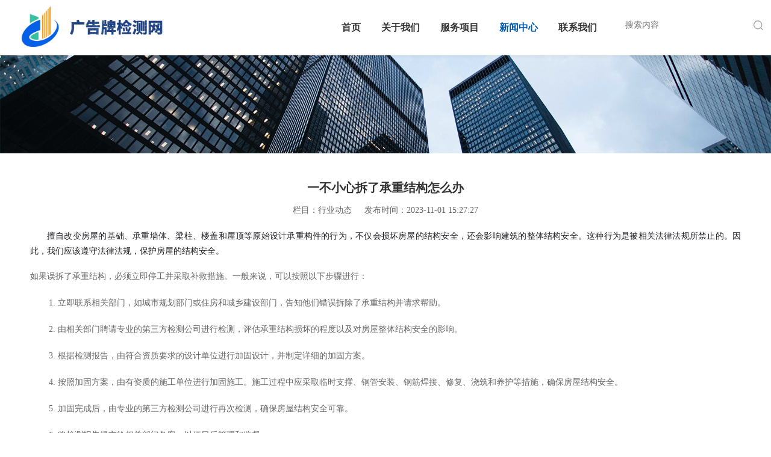

--- FILE ---
content_type: text/html; charset=utf-8
request_url: http://www.ggptest.cn/304.html
body_size: 7942
content:
<!DOCTYPE html>
<html>
 <head> 
  <meta charset="utf-8" /> 
  <meta http-equiv="X-UA-Compatible" content="IE=edge" /> 
  <meta name="viewport" content="width=device-width, initial-scale=1" /> 
  <meta content="yes" name="apple-mobile-web-app-capable" /> 
  <meta content="yes" name="apple-touch-fullscreen" /> 
  <title>一不小心拆了承重结构怎么办 - 广告牌检测网</title> 
  <meta name="keywords" content="钢结构/广告牌检测/精神堡垒/店招招牌/门头招牌" /> 
  <meta name="description" content="擅自改变房屋的基础、承重墙体、梁柱、楼盖和屋顶等原始设计承重构件的行为，不仅会损坏房屋的结构安全，还会影响建筑的整体结构安全。这种行为是被相关法律法规所禁止的。因此，我们应该遵守法律法规，保护房屋的结构安全。如果误拆了承重结构，必须立即停工并采取补救措施。一般来说，可以按照以下步骤进行：立即联系相关" /> 
  <meta content="initial-scale=1.0, minimum-scale=1.0, maximum-scale=2.0, user-scalable=no, width=device-width" name="viewport" /> 
  <link rel="stylesheet" href="/template/moban/static/css/font-awesome.css" /> 
  <link rel="stylesheet" href="/template/moban/static/css/global.css" /> 
  <link rel="stylesheet" href="/template/moban/static/css/widget.css" /> 
  <link rel="stylesheet" href="/template/moban/static/css/variouscomponents.css" /> 
  <link rel="stylesheet" href="/template/moban/static/css/images.css" /> 
  <link rel="stylesheet" href="/template/moban/static/css/theme.css" /> 
  <link rel="stylesheet" href="/template/moban/static/css/color_0.css" /> 
  <script src="/template/moban/static/js/jquery.min.js"></script> 
  <!--[if !IE]><!--> 
  <script src="/template/moban/static/js/base.js"></script> 
  <!--<![endif]--> 
  <!--[if gte IE 9]>
<script src="/template/moban/static/js/base.js"></script>
<![endif]--> 
  <!--[if lt IE 9]>
      <link rel="stylesheet" href="/template/moban/static/css/font-awesome-ie7.min.css">
      <script src="/template/moban/static/js/selectivizr.js"></script>
      <script src="/template/moban/static/js/html5shiv.min.js"></script>
      <script src="/template/moban/static/js/respond.min.js"></script>
      <script src="/template/moban/static/js/modernizr.min.js"></script>
<![endif]--> 
  <link href="/template/moban/static/css/lightbox.min.css" rel="stylesheet" /> 
  <link rel="stylesheet" href="/template/moban/static/css/swiper.min.css" /> 
  <script src="/template/moban/static/js/swiper.min.js"></script> 
  <script src="/template/moban/static/js/jquery.superslide.js"></script> 
  <script src="/template/moban/static/js/common.js"></script> 
  <script src="/template/moban/static/js/theme.js"></script> 
  <!-- feib --> 
  <script type="text/javascript" src="/template/moban/static/js/layer.js"></script> 
  <!-- plugins --> 
  <script type="text/javascript" src="/template/moban/static/js/jquery.formsvalidation.js"></script> 
  <script type="text/javascript" src="/template/moban/static/js/jquery.nodecommon.js"></script> 
  <script type="text/javascript" src="/template/moban/static/js/extend.js"></script> 
  <link rel="stylesheet" href="/template/moban/static/css/animate.min.css" /> 
  <script src="/template/moban/static/js/animate.min.js"></script> 
  <script type="text/javascript" src="/template/moban/static/js/components.js"></script> 
  <script type="text/javascript" src="/template/moban/static/js/jquery.menu_style.js"></script> 
  <script type="text/javascript" src="/template/moban/static/js/jquery.init.js"></script> 
  <link rel="stylesheet" href="/template/moban/static/css/jquery.mcustomscrollbar.css" /> 
  <script src="/template/moban/static/js/jquery.mcustomscrollbar.concat.min.js"></script> 
  <script type="text/javascript">
$(function(){
    dataAnimate();
    (function($,lanno){
        if(lanno === "" || lanno === "default"){
            return '';
        }

        $(".w-languege").each(function(){
            $(this).find("a").each(function(){
                if($(this).data("lanno") === lanno){
                    $(this).addClass("cur");
                }else{
                    if($(this).hasClass("cur")){
                        $(this).removeClass("cur");
                    }
                }
            });
        });
        
        $('.w-languege-dropDown').each(function(){
            let lanTitle = $(this).find('.select-lang .cur').html();
            $(this).find('.cur-lang span').html(lanTitle);
        });

    })(jQuery,"cn");
});
</script> 
 </head> 
 <body> 
  <div class="body"> 
   <div class="w-container w-header w-header-common"> 
    <div class="row clearfix"> 
     <div class="mobile-nav-toggle">
      <i class="fa fa-navicon fa-2x"></i>
     </div> 
     <div class="nav_right_mask"></div> 
     <div class="row_top clearfix"> 
      <div class="column columnL"> 
       <div class="col-logo"> 
        <div class="w-logo"> 
         <a href="/" class="w-logo-img"> <img src="/static/upload/image/20220511/1652248961530538.jpg" /> </a> 
        </div> 
       </div> 
      </div> 
      <div class="column columnR clearfix"> 
       <div class="topLogBox topLogBoxPc"> 
        <div class="topLogBox-in"> 
         <div class="clearfix"> 
          <div class="w-custom"> 
           <div class="li-div col-li-div" data-id="226822" data-type="1">
            <div class="col-table">
             <table class="div-table div-table-first" width="100%" cellspacing="0" data-pid="0" cellpadding="0" border="0">
              <tbody>
               <tr>
                <td class="td-w" width="6.830601092896176%">
                 <div class="div-padding">
                  <div class="li-div" data-comunique="61aa3a96a5d30774c61a88946802fbcb"> 
                   <div class="w-space space-b noChoose" style="height:40px;"> 
                    <div class="stretch-b"></div> 
                   </div> 
                  </div>
                 </div></td>
                <td class="td-w" width="93.16939890710383%">
                 <div class="div-padding">
                  <div class="li-div" data-comunique="402a1a6fb05241d5ebf01a707eeb25a2"> 
                   
                  </div>
                  <div class="li-div" data-comunique="f891f8d0997d50dfc4e946370c31e7d8"> 
                   <div class="w-searchbox" style=""> 
                    <div class="search-w search-defaut-w">
					<form action="/search/"  method="get">					
                     <input class="input-text-w input-search-w" type="text" placeholder="搜索内容" name="keyword"/> 
                     <div class="btn-default-w search-btn-w" id="search-component-f891f8d0997d50dfc4e946370c31e7d8"> 
						<button type="submit"  class="btn-inner" style=" background: 0; border: 0; width:50px; height:50px;"></button>
					  </form>
                     </div> 
                    </div> 
                   </div> 
                  </div> 
                 </div></td>
               </tr>
              </tbody>
             </table>
            </div>
           </div>
          </div> 
         </div> 
        </div> 
       </div> 
      </div> 
      <div class="column columnM clearfix"> 
       <style type="text/css">@media (min-width:1201px){.w-nav .submenu li a{}.w-nav .submenu li:hover > a, .w-nav .submenu li.active > a{}}.w-nav .nav_inner > li > a, .w-nav .nav_inner > li > .li-parent-div > a{font-weight:bold\9;}@media (min-width:960px){.w-nav .nav_inner > li > a, .w-nav .nav_inner > li > .li-parent-div > a{font-weight:bold;}}</style>
       <div class="w-nav w-nav1 g-active-add">
        <div class="w-nav-in">
         <ul class="nav_inner clearfix" id="g-web-ul-menu" style="display:none;">
          <li ><a href="/">首页</a><i class="nav_simpline_cur"></i></li>
		  
          <li >
           <div class="li-parent-div li-parentOne-div">
            <a href="/about_7/">关于我们<i class="fa fa-plus"></i></a>
           </div><i class="nav_simpline_cur"></i>
           <div class="submenu">
            <div class="back-div">
             <i class="fa fa-angle-left"></i>
             <span>返回</span>
            </div>
            <ul>
             
             <li><a href="/about_7/">公司简介</a></li>
			 
             <li><a href="/about_8/">企业文化</a></li>
			 
             <li><a href="/list_9/">荣誉资质</a></li>
			 
             <li><a href="/list_11/">工程案例</a></li>
			 
            </ul>
           </div></li>
		   
          <li >
           <div class="li-parent-div li-parentOne-div">
            <a href="/about_2/">服务项目<i class="fa fa-plus"></i></a>
           </div><i class="nav_simpline_cur"></i>
           <div class="submenu">
            <div class="back-div">
             <i class="fa fa-angle-left"></i>
             <span>返回</span>
            </div>
            <ul>
             
             <li><a href="/about_13/">服务范围</a></li>
			 
             <li><a href="/about_14/">服务流程</a></li>
			 
            </ul>
           </div></li>
		   
          <li class="active">
           <div class="li-parent-div li-parentOne-div">
            <a href="/list_4/">新闻中心<i class="fa fa-plus"></i></a>
           </div><i class="nav_simpline_cur"></i>
           <div class="submenu">
            <div class="back-div">
             <i class="fa fa-angle-left"></i>
             <span>返回</span>
            </div>
            <ul>
             
             <li><a href="/list_18/">公司新闻</a></li>
			 
             <li><a href="/list_19/">行业动态</a></li>
			 
            </ul>
           </div></li>
		   
          <li >
           <div class="li-parent-div li-parentOne-div">
            <a href="/about_6/">联系我们<i class="fa fa-plus"></i></a>
           </div><i class="nav_simpline_cur"></i>
           <div class="submenu">
            <div class="back-div">
             <i class="fa fa-angle-left"></i>
             <span>返回</span>
            </div>
            <ul>
             
             <li><a href="http://www.ggptest.cn/about_6/">联系方式</a></li>
			 
             <li><a href="http://www.ggptest.cn/about_6/">留言板</a></li>
			 
            </ul>
           </div></li>
		   
          <div class="nav_moveBox"></div>
         </ul>
        </div>
       </div>

      </div> 
     </div> 
     <div class="col-right clearfix"> 
      <style type="text/css">@media (min-width:1201px){.w-nav .submenu li a{}.w-nav .submenu li:hover > a, .w-nav .submenu li.active > a{}}.w-nav .nav_inner > li > a, .w-nav .nav_inner > li > .li-parent-div > a{font-weight:bold\9;}@media (min-width:960px){.w-nav .nav_inner > li > a, .w-nav .nav_inner > li > .li-parent-div > a{font-weight:bold;}}</style>
      <div class="w-nav g-active-add">
       <div class="w-nav-in">
        <ul class="nav_inner clearfix">
         <li data-menuid="14379"><a href="/" data-action="14379">首页</a><i class="nav_simpline_cur"></i></li>
		  
         <li data-menuid="14383">
          <div class="li-parent-div li-parentOne-div">
           <a href="/about_7/" data-action="14383">关于我们<i class="fa fa-plus"></i></a>
          </div><i class="nav_simpline_cur"></i>
          <div class="submenu">
           <div class="back-div">
            <i class="fa fa-angle-left"></i>
            <span>返回</span>
           </div>
           <ul>
			
             <li><a href="/about_7/">公司简介</a></li>
			 
             <li><a href="/about_8/">企业文化</a></li>
			 
             <li><a href="/list_9/">荣誉资质</a></li>
			 
             <li><a href="/list_11/">工程案例</a></li>
			 
           </ul>
          </div></li>
		  
         <li data-menuid="14383">
          <div class="li-parent-div li-parentOne-div">
           <a href="/about_2/" data-action="14383">服务项目<i class="fa fa-plus"></i></a>
          </div><i class="nav_simpline_cur"></i>
          <div class="submenu">
           <div class="back-div">
            <i class="fa fa-angle-left"></i>
            <span>返回</span>
           </div>
           <ul>
			
             <li><a href="/about_13/">服务范围</a></li>
			 
             <li><a href="/about_14/">服务流程</a></li>
			 
           </ul>
          </div></li>
		  
         <li data-menuid="14383">
          <div class="li-parent-div li-parentOne-div">
           <a href="/list_4/" data-action="14383">新闻中心<i class="fa fa-plus"></i></a>
          </div><i class="nav_simpline_cur"></i>
          <div class="submenu">
           <div class="back-div">
            <i class="fa fa-angle-left"></i>
            <span>返回</span>
           </div>
           <ul>
			
             <li><a href="/list_18/">公司新闻</a></li>
			 
             <li><a href="/list_19/">行业动态</a></li>
			 
           </ul>
          </div></li>
		  
         <li data-menuid="14383">
          <div class="li-parent-div li-parentOne-div">
           <a href="/about_6/" data-action="14383">联系我们<i class="fa fa-plus"></i></a>
          </div><i class="nav_simpline_cur"></i>
          <div class="submenu">
           <div class="back-div">
            <i class="fa fa-angle-left"></i>
            <span>返回</span>
           </div>
           <ul>
			
             <li><a href="http://www.ggptest.cn/about_6/">联系方式</a></li>
			 
             <li><a href="http://www.ggptest.cn/about_6/">留言板</a></li>
			 
           </ul>
          </div></li>
		  
         <div class="nav_moveBox"></div>
        </ul>
       </div>
      </div>

      <div class="topLogBox topLogBoxTel"> 
       <div class="topLogBox-in"> 
        <div class="col-com"> 
        </div> 
       </div> 
      </div> 
     </div> 
    </div> 
   </div>
<section class="w-container bannerBox">
  <div class="banner">
    <a href="javascript:void(0);" target="_self">
      <img src="/template/moban/static/picture/5faa8cfe13694.jpg">
    </a>
  </div>
</section>
<div class="w-container w-main">
  <div class="row">
    <div class="wrap-content-in w-system w-productcom">
      <div class="w-system-in">
        <!--新闻详情-->
        <div class="newsDetail">
          <div class="newsDetail-in">
            <h1 class="newsTitle">一不小心拆了承重结构怎么办</h1>
            <div class="newsST">
              <span class="newsSec">栏目：行业动态</span>
              <span class="newsTime">发布时间：2023-11-01 15:27:27</span>
            </div>
            <div class="newsContent">
              <div class="newsContent-in"><p style="box-sizing: border-box; margin-top: 0px; margin-bottom: 18px; overflow-wrap: break-word; line-height: 1.75em; text-indent: 2em;"><span style="box-sizing: border-box; color: rgb(30, 31, 36); font-family: -apple-system, BlinkMacSystemFont, &quot;Segoe UI&quot;, Helvetica, Arial, sans-serif, &quot;Apple Color Emoji&quot;, &quot;Segoe UI Emoji&quot;; text-align: justify; background-color: rgb(255, 255, 255);">擅自改变房屋的基础、承重墙体、梁柱、楼盖和屋顶等原始设计承重构件的行为，不仅会损坏房屋的结构安全，还会影响建筑的整体结构安全。这种行为是被相关法律法规所禁止的。因此，我们应该遵守法律法规，保护房屋的结构安全。</span></p><p style="box-sizing: border-box; margin-top: 0px; margin-bottom: 18px; overflow-wrap: break-word; line-height: 1.75em;"><span style="box-sizing: border-box;">如果误拆了承重结构，必须立即停工并采取补救措施。一般来说，可以按照以下步骤进行：</span></p><ol class=" list-paddingleft-2" style="box-sizing: border-box; margin-bottom: 18px; margin-left: 46px; padding: 0px; list-style-position: initial; list-style-image: initial;"><li><p style="box-sizing: border-box; margin-top: 0px; margin-bottom: 18px; overflow-wrap: break-word; line-height: 1.75em;"><span style="box-sizing: border-box;">立即联系相关部门，如城市规划部门或住房和城乡建设部门，告知他们错误拆除了承重结构并请求帮助。</span></p></li><li><p style="box-sizing: border-box; margin-top: 0px; margin-bottom: 18px; overflow-wrap: break-word; line-height: 1.75em;"><span style="box-sizing: border-box;">由相关部门聘请专业的第三方检测公司进行检测，评估承重结构损坏的程度以及对房屋整体结构安全的影响。</span></p></li><li><p style="box-sizing: border-box; margin-top: 0px; margin-bottom: 18px; overflow-wrap: break-word; line-height: 1.75em;"><span style="box-sizing: border-box;">根据检测报告，由符合资质要求的设计单位进行加固设计，并制定详细的加固方案。</span></p></li><li><p style="box-sizing: border-box; margin-top: 0px; margin-bottom: 18px; overflow-wrap: break-word; line-height: 1.75em;"><span style="box-sizing: border-box;">按照加固方案，由有资质的施工单位进行加固施工。施工过程中应采取临时支撑、钢管安装、钢筋焊接、修复、浇筑和养护等措施，确保房屋结构安全。</span></p></li><li><p style="box-sizing: border-box; margin-top: 0px; margin-bottom: 18px; overflow-wrap: break-word; line-height: 1.75em;"><span style="box-sizing: border-box;">加固完成后，由专业的第三方检测公司进行再次检测，确保房屋结构安全可靠。</span></p></li><li><p style="box-sizing: border-box; margin-top: 0px; margin-bottom: 18px; overflow-wrap: break-word; line-height: 1.75em;"><span style="box-sizing: border-box;">将检测报告提交给相关部门备案，以便日后管理和监督。</span></p></li></ol><p style="box-sizing: border-box; margin-top: 0px; margin-bottom: 18px; overflow-wrap: break-word; line-height: 1.75em; text-indent: 2em;"><span style="box-sizing: border-box;">总之，如果错误拆除了承重结构，必须立即采取补救措施，确保房屋结构安全可靠。如果不确定如何处理这种情况，建议寻求专业人士的帮助。</span></p><p style="box-sizing: border-box; margin-top: 0px; margin-bottom: 18px; overflow-wrap: break-word;"><br style="box-sizing: border-box; color: rgb(85, 85, 85); font-family: &quot;Microsoft Yahei&quot;; font-size: 15px; white-space: normal; background-color: rgb(255, 255, 255);"/></p><p><br/></p></div>
            </div>

            <div class="news-others">
              <div class="pre-next">
                <div class="news-prev">上一篇： <a href="/303.html">什么是危房</a></div>
                <div class="news-next">
                  下一篇：<a href="/305.html">建筑物为什么要使用安全玻璃？</a>
                </div>
              </div>
            </div>
          </div>
        </div>
      </div>
    </div>
    <input type="hidden" name="article-id" value="31304">
  </div>
</div>

   <div class="w-container w-footer"> 
    <div class="w-footer-section pdTop-default pdBottom-default" id="section-188371">
     <div class="w-footer-in" style="max-width:90%;">
      <div class="foot-mask"></div>
      <div class="w-foot-content  pdTop-small pdBottom-default" data-id="188371" data-type="31">
       <div class="li-div" data-comunique="70175094e75cd32479f6a6e9767f0cd1"> 
        <div class="w-space space-b noChoose" style="height:20px;"> 
         <div class="stretch-b"></div> 
        </div> 
       </div>
       <div class="li-div col-li-div" data-id="188374" data-type="1">
        <div class="col-table">
         <table class="div-table div-table-first" width="100%" cellspacing="0" data-pid="188371" cellpadding="0" border="0">
          <tbody>
           <tr>
            <td class="td-w" width="15.036467022022512%">
             <div class="div-padding">
              <div class="li-div" data-comunique="ff3a55d138992cf4a09bd2571fc757e7"> 
               <div class="w-space space-b noChoose" style="height:20px;"> 
                <div class="stretch-b"></div> 
               </div> 
              </div>
              <div class="li-div" data-comunique="d9e7a9f004dfe45faf73da938c902fa3" id="image-d9e7a9f004dfe45faf73da938c902fa3"> 
               <div class="w-simImg" style="cursor:pointer;text-align:center;"> 
                <div class="image-w"> 
                 <a title="" style="cursor:default;" href="javascript:void(0);"> 
                  <div class="imgBB"> 
                   <div class="img"> 
                    <img src="/static/upload/image/20220511/1652230499599947.png" /> 
                   </div> 
                  </div> 
                  <div class="caption w-img-caption"> 
                   <div class="captionbg"></div> 
                  </div> </a> 
                </div> 
               </div> 
              </div> 
              <div class="li-div" data-comunique="87646a212d3eabe24d7b757750496147"> 
               <div class="w-space space-b noChoose" style="height:15px;"> 
                <div class="stretch-b"></div> 
               </div> 
              </div>
              <div class="li-div" data-comunique="90c346d103514960e60f359b77e9a8e8"> 
               <div class="w-text" style=""> 
                <div style="font-size:16px; color:#9d9d9d; text-align:center;">
                严谨思考   严格操作<br>严格检查   严肃验证
                 <br />
                </div> 
               </div> 
              </div>
             </div></td>
            <td class="td-w" width="9.940573075602082%">
             <div class="div-padding">
              <div class="li-div" data-comunique="bb998e22c5026e97d3878bdb17b5d4c2"> 
               <div class="tel-hidden w-delimiters-ver" style="margin:9px auto;height:152px;"> 
                <hr class="delimiters" style="margin:0 auto;background-color:#464646;width:1px;height:152px;" /> 
               </div> 
              </div>
             </div></td>
            <td class="td-w" width="65.4240934350309%">
             <div class="div-padding">
              <div class="li-div" data-comunique="3e046ccb9569bba27df7122d8604cc14"> 
               <div class="tel-hidden w-space space-b noChoose" style="height:20px;"> 
                <div class="stretch-b"></div> 
               </div> 
              </div>
              <div class="li-div col-li-div" data-id="188383" data-type="1">
               <div class="col-table">
                <table class="div-table" width="100%" cellspacing="0" data-pid="188374" cellpadding="0" border="0">
                 <tbody>
                  <tr>
				  
                   <td class="td-w" width="17.714114530776992%">
                    <div class="div-padding">
                     <div class="li-div" data-comunique="215bbce0af7f48e2a7adda65409eedd6"> 
                      <div class="tel-hidden w-text" style=""> 
                       <div style="margin-bottom:0.5em; font-size:16px;" class="color_white">
                        关于我们
                       </div>
                       <div>
                        
						
                        <a href="/about_7/" target="_self" textvalue="公司简介">公司简介</a>
						
						<br></span>
                        <a href="/about_8/" target="_self" textvalue="企业文化">企业文化</a>
						
						<br></span>
                        <a href="/list_9/" target="_self" textvalue="荣誉资质">荣誉资质</a>
						
						<br></span>
                        <a href="/list_11/" target="_self" textvalue="工程案例">工程案例</a>
						
                       </div> 
                      </div> 
                     </div>
                    </div></td>
					
                   <td class="td-w" width="17.714114530776992%">
                    <div class="div-padding">
                     <div class="li-div" data-comunique="215bbce0af7f48e2a7adda65409eedd6"> 
                      <div class="tel-hidden w-text" style=""> 
                       <div style="margin-bottom:0.5em; font-size:16px;" class="color_white">
                        服务项目
                       </div>
                       <div>
                        
						
                        <a href="/about_13/" target="_self" textvalue="服务范围">服务范围</a>
						
						<br></span>
                        <a href="/about_14/" target="_self" textvalue="服务流程">服务流程</a>
						
                       </div> 
                      </div> 
                     </div>
                    </div></td>
					
                   <td class="td-w" width="17.714114530776992%">
                    <div class="div-padding">
                     <div class="li-div" data-comunique="215bbce0af7f48e2a7adda65409eedd6"> 
                      <div class="tel-hidden w-text" style=""> 
                       <div style="margin-bottom:0.5em; font-size:16px;" class="color_white">
                        新闻中心
                       </div>
                       <div>
                        
						
                        <a href="/list_18/" target="_self" textvalue="公司新闻">公司新闻</a>
						
						<br></span>
                        <a href="/list_19/" target="_self" textvalue="行业动态">行业动态</a>
						
                       </div> 
                      </div> 
                     </div>
                    </div></td>
					
                   <td class="td-w" width="17.714114530776992%">
                    <div class="div-padding">
                     <div class="li-div" data-comunique="215bbce0af7f48e2a7adda65409eedd6"> 
                      <div class="tel-hidden w-text" style=""> 
                       <div style="margin-bottom:0.5em; font-size:16px;" class="color_white">
                        联系我们
                       </div>
                       <div>
                        
						
                        <a href="http://www.ggptest.cn/about_6/" target="_self" textvalue="联系方式">联系方式</a>
						
						<br></span>
                        <a href="http://www.ggptest.cn/about_6/" target="_self" textvalue="留言板">留言板</a>
						
                       </div> 
                      </div> 
                     </div>
                    </div></td>
					
                  </tr>
                 </tbody>
                </table>
               </div>
              </div>
             </div></td>
            <td class="td-w" width="10.066181102486832%">
             <div class="div-padding">
              <div class="li-div" data-comunique="a3f89215bcea1483d68a476ff0a67e34"> 
               <div class="w-space space-b noChoose" style="height:20px;"> 
                <div class="stretch-b"></div> 
               </div> 
              </div>
              <div class="li-div" data-comunique="edcc31e0415b54f8330900c4c529907c" id="image-edcc31e0415b54f8330900c4c529907c"> 
               <div class="w-simImg" style="cursor:pointer;text-align:center;padding-bottom:10px;"> 
                <div class="image-w"> 
                 <a title="" style="cursor:default;" href="javascript:void(0);"> 
                  <div class="imgBB"> 
                   <div class="img"> 
                    <img src="/static/upload/image/20220511/1652240525583976.jpg" /> 
                   </div> 
                  </div> 
                  <div class="caption w-img-caption"> 
                   <div class="captionbg"></div> 
                  </div> </a> 
                </div> 
               </div> 
              </div> 
              <div class="li-div" data-comunique="61def6e3868ae183bb83e0a70bc99357"> 
               <div class="w-text" style=""> 
                <div align="center">
                 关注我们
                </div> 
               </div> 
              </div>
             </div></td>
           </tr>
          </tbody>
         </table>
        </div>
       </div>
       <div class="li-div" data-comunique="9ecdaa1390a3a084f3ba3ae8e7aa600e"> 
        <div class="w-space space-b noChoose" style="height:15px;"> 
         <div class="stretch-b"></div> 
        </div> 
       </div>
       <div class="li-div" data-comunique="e240ebd6fcf0fb5d76c05c3182186196"> 
        <div class="w-space space-b noChoose" style="height:40px;"> 
         <div class="stretch-b"></div> 
        </div> 
       </div>
       <div class="li-div" data-comunique="ecb310cbc9284a008c261cd75fe59061"> 
        <div class="w-text" style=""> 
         <div style="position:relative;">
          <div style=" position:relative; z-index:1; padding-top:0.8em; padding-bottom:0.8em; text-align:center; color:#858585;">
           <span style="font-family: 宋体, SimSun; font-size: 18px;"><meta name="baidu-site-verification" content="code-FxTx9ZK3XB" /><br /><br /></span>
           <a target="_blank" href="https://beian.miit.gov.cn/" style="box-sizing: border-box; -webkit-appearance: none; -webkit-tap-highlight-color: rgba(0, 0, 0, 0); padding: 0px; margin: 0px; background-color: rgb(44, 44, 44); color: rgb(255, 255, 255); outline: 0px; text-align: center; white-space: normal; text-decoration: underline; font-family: 宋体, SimSun; font-size: 18px;"><span style="font-family: 宋体, SimSun; font-size: 18px;">沪ICP备16034750号-12</span></a>
          </div>
         </div>
         <div style="width:300px;margin:0 auto; padding:20px 0;"> 
         </div> 
        </div> 
       </div>
      </div>
     </div>
    </div> 
   </div> 
  </div> 
  <div class="topTel" onclick="$('body,html').animate({scrollTop: 0}, 500);">
   <i class="fa fa-arrow-up"></i>
  </div> 
  <script type="text/javascript" src="/template/moban/static/js/jquery.global.js"></script> 
  <script type="text/javascript" src="/template/moban/static/js/jquery.form.js"></script> 
  <script type="text/javascript" src="/template/moban/static/js/lightbox.min.js"></script> 
  <script type="text/javascript" src="/template/moban/static/js/jquery.custom.js"></script> 
  <script src="/template/moban/static/js/tabmu.js"></script> 
  <script src="/template/moban/static/js/fold.js"></script> 
  <!--手风琴------------> 
  <script src="/template/moban/static/js/accordion.js"></script> 
  <!--手风琴 end------------> 
  <!--标签切换------------> 
  <script src="/template/moban/static/js/tabvmu.js"></script> 
  <script type="text/javascript" src="/template/moban/static/js/distpicker.data.min.js"></script> 
  <script type="text/javascript" src="/template/moban/static/js/distpicker.js"></script> 
  <script type="text/javascript" src="/template/moban/static/js/distpicker.main.js"></script> 
  <script src="/template/moban/static/js/menuh.js"></script> 
  <script src="/template/moban/static/js/menuv.js"></script> 
  <script>
    (function($){
        $(window).on("load",function(){
            if($(window).width()<=960){
                $(".tabVMu").each(function(index, element) {
                    $(this).mCustomScrollbar({
                        scrollButtons:{
                            enable:false
                        },
                        advanced:{
                            autoExpandHorizontalScroll:true,
                            autoScrollOnFocus:true
                        },
                        scrollInertia:550,
                        horizontalScroll:true,
                        autoHideScrollbar:true
                    });
                });
            }
        });
    })(jQuery);
    (function($){
        $(window).on("load",function(){
            $(".tabMu").each(function(index, element) {
                $(this).mCustomScrollbar({
                        scrollButtons:{
                            enable:false
                            },
                        advanced:{
                            autoExpandHorizontalScroll:true,
                            autoScrollOnFocus:true
                            },
                        scrollInertia:550,
                        horizontalScroll:true,
                        autoHideScrollbar:true
                });
            });
        });
    })(jQuery);
</script> 
  <script src="/template/moban/static/js/count.js"></script> 
  <script>
    $(function(){
        var countCXArr = [];
        var countCX=function (){
            $('.w-numCount').each(function(i, dom) {
                if(countCXArr[i] && countCXArr[i] === true){
                    return;
                }
                var sT;
                var ncTop;
                sT = $(window).scrollTop();
                ncTop = $(dom).offset().top;
                if (sT > ncTop-$(window).height() && sT < ncTop) {
                    var iDom = $(dom).find('.numCX'),
                    decimals = 0,
                    startVal = iDom.attr('data-startVal'),
                    endVal = iDom.attr('data-endVal'),
                    duration = iDom.attr('data-speed'); 
                    // target：目标元素id, startVal：你想要开始的值, endVal：你想要到达的值, decimals：小数位数，默认值为0, duration：动画持续时间为秒，默认值为2, options：选项的可选对象
                    new CountUp(iDom.attr('id'), startVal, endVal, 0, duration, {
                        useEasing: true,//效果
                        separator: ''//数字分隔符
                    }).start();
                    countCXArr[i] = true;
                }
            });
        }
        countCX();
        $(window).on("scroll",function() {
            countCX();
        })
    });
</script>  
 </body>
</html>

--- FILE ---
content_type: text/html; charset=utf-8
request_url: http://www.ggptest.cn/template/moban/static/js/skin/layer.css
body_size: 15284
content:
<!DOCTYPE html>
<html>
 <head> 
  <meta charset="utf-8" /> 
  <meta http-equiv="X-UA-Compatible" content="IE=edge" /> 
  <meta name="viewport" content="width=device-width, initial-scale=1" /> 
  <meta content="yes" name="apple-mobile-web-app-capable" /> 
  <meta content="yes" name="apple-touch-fullscreen" /> 
  <title>钢结构广告牌检测 - 广告牌检测网</title> 
  <meta name="keywords" content="钢结构/广告牌检测/精神堡垒/店招招牌/门头招牌" /> 
  <meta name="description" content="广告牌检测是我国户外广告的主要形式之一，随着我国广告牌检测的经济发展，城市建设与规划的不断完善，户外广告牌检测作为城市里的一道风景线也得到越来越多人的关注。户外广告设施作为广告载体的一种，以其独特的设置位置，对企业的产品质量、社会形象、文化内涵宣传等方面起到了积极作用。由于户外广告设施结构和位置的特殊性，对其本身的质量提出了较高的要求，也存在着由于户外广告设施在恶劣环境下损坏、倒塌，造成周边人员的伤害与财产损失的事件时有发生。" /> 
  <meta content="initial-scale=1.0, minimum-scale=1.0, maximum-scale=2.0, user-scalable=no, width=device-width" name="viewport" /> 
  <link rel="stylesheet" href="/template/moban/static/css/font-awesome.css" /> 
  <link rel="stylesheet" href="/template/moban/static/css/global.css" /> 
  <link rel="stylesheet" href="/template/moban/static/css/widget.css" /> 
  <link rel="stylesheet" href="/template/moban/static/css/variouscomponents.css" /> 
  <link rel="stylesheet" href="/template/moban/static/css/images.css" /> 
  <link rel="stylesheet" href="/template/moban/static/css/theme.css" /> 
  <link rel="stylesheet" href="/template/moban/static/css/color_0.css" /> 
  <script src="/template/moban/static/js/jquery.min.js"></script> 
  <!--[if !IE]><!--> 
  <script src="/template/moban/static/js/base.js"></script> 
  <!--<![endif]--> 
  <!--[if gte IE 9]>
<script src="/template/moban/static/js/base.js"></script>
<![endif]--> 
  <!--[if lt IE 9]>
      <link rel="stylesheet" href="/template/moban/static/css/font-awesome-ie7.min.css">
      <script src="/template/moban/static/js/selectivizr.js"></script>
      <script src="/template/moban/static/js/html5shiv.min.js"></script>
      <script src="/template/moban/static/js/respond.min.js"></script>
      <script src="/template/moban/static/js/modernizr.min.js"></script>
<![endif]--> 
  <link href="/template/moban/static/css/lightbox.min.css" rel="stylesheet" /> 
  <link rel="stylesheet" href="/template/moban/static/css/swiper.min.css" /> 
  <script src="/template/moban/static/js/swiper.min.js"></script> 
  <script src="/template/moban/static/js/jquery.superslide.js"></script> 
  <script src="/template/moban/static/js/common.js"></script> 
  <script src="/template/moban/static/js/theme.js"></script> 
  <!-- feib --> 
  <script type="text/javascript" src="/template/moban/static/js/layer.js"></script> 
  <!-- plugins --> 
  <script type="text/javascript" src="/template/moban/static/js/jquery.formsvalidation.js"></script> 
  <script type="text/javascript" src="/template/moban/static/js/jquery.nodecommon.js"></script> 
  <script type="text/javascript" src="/template/moban/static/js/extend.js"></script> 
  <link rel="stylesheet" href="/template/moban/static/css/animate.min.css" /> 
  <script src="/template/moban/static/js/animate.min.js"></script> 
  <script type="text/javascript" src="/template/moban/static/js/components.js"></script> 
  <script type="text/javascript" src="/template/moban/static/js/jquery.menu_style.js"></script> 
  <script type="text/javascript" src="/template/moban/static/js/jquery.init.js"></script> 
  <link rel="stylesheet" href="/template/moban/static/css/jquery.mcustomscrollbar.css" /> 
  <script src="/template/moban/static/js/jquery.mcustomscrollbar.concat.min.js"></script> 
  <script type="text/javascript">
$(function(){
    dataAnimate();
    (function($,lanno){
        if(lanno === "" || lanno === "default"){
            return '';
        }

        $(".w-languege").each(function(){
            $(this).find("a").each(function(){
                if($(this).data("lanno") === lanno){
                    $(this).addClass("cur");
                }else{
                    if($(this).hasClass("cur")){
                        $(this).removeClass("cur");
                    }
                }
            });
        });
        
        $('.w-languege-dropDown').each(function(){
            let lanTitle = $(this).find('.select-lang .cur').html();
            $(this).find('.cur-lang span').html(lanTitle);
        });

    })(jQuery,"cn");
});
</script> 
 </head> 
 <body> 
  <div class="body"> 
   <div class="w-container w-header w-header-common"> 
    <div class="row clearfix"> 
     <div class="mobile-nav-toggle">
      <i class="fa fa-navicon fa-2x"></i>
     </div> 
     <div class="nav_right_mask"></div> 
     <div class="row_top clearfix"> 
      <div class="column columnL"> 
       <div class="col-logo"> 
        <div class="w-logo"> 
         <a href="/" class="w-logo-img"> <img src="/static/upload/image/20220511/1652248961530538.jpg" /> </a> 
        </div> 
       </div> 
      </div> 
      <div class="column columnR clearfix"> 
       <div class="topLogBox topLogBoxPc"> 
        <div class="topLogBox-in"> 
         <div class="clearfix"> 
          <div class="w-custom"> 
           <div class="li-div col-li-div" data-id="226822" data-type="1">
            <div class="col-table">
             <table class="div-table div-table-first" width="100%" cellspacing="0" data-pid="0" cellpadding="0" border="0">
              <tbody>
               <tr>
                <td class="td-w" width="6.830601092896176%">
                 <div class="div-padding">
                  <div class="li-div" data-comunique="61aa3a96a5d30774c61a88946802fbcb"> 
                   <div class="w-space space-b noChoose" style="height:40px;"> 
                    <div class="stretch-b"></div> 
                   </div> 
                  </div>
                 </div></td>
                <td class="td-w" width="93.16939890710383%">
                 <div class="div-padding">
                  <div class="li-div" data-comunique="402a1a6fb05241d5ebf01a707eeb25a2"> 
                   
                  </div>
                  <div class="li-div" data-comunique="f891f8d0997d50dfc4e946370c31e7d8"> 
                   <div class="w-searchbox" style=""> 
                    <div class="search-w search-defaut-w">
					<form action="/search/"  method="get">					
                     <input class="input-text-w input-search-w" type="text" placeholder="搜索内容" name="keyword"/> 
                     <div class="btn-default-w search-btn-w" id="search-component-f891f8d0997d50dfc4e946370c31e7d8"> 
						<button type="submit"  class="btn-inner" style=" background: 0; border: 0; width:50px; height:50px;"></button>
					  </form>
                     </div> 
                    </div> 
                   </div> 
                  </div> 
                 </div></td>
               </tr>
              </tbody>
             </table>
            </div>
           </div>
          </div> 
         </div> 
        </div> 
       </div> 
      </div> 
      <div class="column columnM clearfix"> 
       <style type="text/css">@media (min-width:1201px){.w-nav .submenu li a{}.w-nav .submenu li:hover > a, .w-nav .submenu li.active > a{}}.w-nav .nav_inner > li > a, .w-nav .nav_inner > li > .li-parent-div > a{font-weight:bold\9;}@media (min-width:960px){.w-nav .nav_inner > li > a, .w-nav .nav_inner > li > .li-parent-div > a{font-weight:bold;}}</style>
       <div class="w-nav w-nav1 g-active-add">
        <div class="w-nav-in">
         <ul class="nav_inner clearfix" id="g-web-ul-menu" style="display:none;">
          <li class="active"><a href="/">首页</a><i class="nav_simpline_cur"></i></li>
		  
          <li >
           <div class="li-parent-div li-parentOne-div">
            <a href="/about_7/">关于我们<i class="fa fa-plus"></i></a>
           </div><i class="nav_simpline_cur"></i>
           <div class="submenu">
            <div class="back-div">
             <i class="fa fa-angle-left"></i>
             <span>返回</span>
            </div>
            <ul>
             
             <li><a href="/about_7/">公司简介</a></li>
			 
             <li><a href="/about_8/">企业文化</a></li>
			 
             <li><a href="/list_9/">荣誉资质</a></li>
			 
             <li><a href="/list_11/">工程案例</a></li>
			 
            </ul>
           </div></li>
		   
          <li >
           <div class="li-parent-div li-parentOne-div">
            <a href="/about_2/">服务项目<i class="fa fa-plus"></i></a>
           </div><i class="nav_simpline_cur"></i>
           <div class="submenu">
            <div class="back-div">
             <i class="fa fa-angle-left"></i>
             <span>返回</span>
            </div>
            <ul>
             
             <li><a href="/about_13/">服务范围</a></li>
			 
             <li><a href="/about_14/">服务流程</a></li>
			 
            </ul>
           </div></li>
		   
          <li >
           <div class="li-parent-div li-parentOne-div">
            <a href="/list_4/">新闻中心<i class="fa fa-plus"></i></a>
           </div><i class="nav_simpline_cur"></i>
           <div class="submenu">
            <div class="back-div">
             <i class="fa fa-angle-left"></i>
             <span>返回</span>
            </div>
            <ul>
             
             <li><a href="/list_18/">公司新闻</a></li>
			 
             <li><a href="/list_19/">行业动态</a></li>
			 
            </ul>
           </div></li>
		   
          <li >
           <div class="li-parent-div li-parentOne-div">
            <a href="/about_6/">联系我们<i class="fa fa-plus"></i></a>
           </div><i class="nav_simpline_cur"></i>
           <div class="submenu">
            <div class="back-div">
             <i class="fa fa-angle-left"></i>
             <span>返回</span>
            </div>
            <ul>
             
             <li><a href="http://www.ggptest.cn/about_6/">联系方式</a></li>
			 
             <li><a href="http://www.ggptest.cn/about_6/">留言板</a></li>
			 
            </ul>
           </div></li>
		   
          <div class="nav_moveBox"></div>
         </ul>
        </div>
       </div>

      </div> 
     </div> 
     <div class="col-right clearfix"> 
      <style type="text/css">@media (min-width:1201px){.w-nav .submenu li a{}.w-nav .submenu li:hover > a, .w-nav .submenu li.active > a{}}.w-nav .nav_inner > li > a, .w-nav .nav_inner > li > .li-parent-div > a{font-weight:bold\9;}@media (min-width:960px){.w-nav .nav_inner > li > a, .w-nav .nav_inner > li > .li-parent-div > a{font-weight:bold;}}</style>
      <div class="w-nav g-active-add">
       <div class="w-nav-in">
        <ul class="nav_inner clearfix">
         <li data-menuid="14379"><a href="/" data-action="14379">首页</a><i class="nav_simpline_cur"></i></li>
		  
         <li data-menuid="14383">
          <div class="li-parent-div li-parentOne-div">
           <a href="/about_7/" data-action="14383">关于我们<i class="fa fa-plus"></i></a>
          </div><i class="nav_simpline_cur"></i>
          <div class="submenu">
           <div class="back-div">
            <i class="fa fa-angle-left"></i>
            <span>返回</span>
           </div>
           <ul>
			
             <li><a href="/about_7/">公司简介</a></li>
			 
             <li><a href="/about_8/">企业文化</a></li>
			 
             <li><a href="/list_9/">荣誉资质</a></li>
			 
             <li><a href="/list_11/">工程案例</a></li>
			 
           </ul>
          </div></li>
		  
         <li data-menuid="14383">
          <div class="li-parent-div li-parentOne-div">
           <a href="/about_2/" data-action="14383">服务项目<i class="fa fa-plus"></i></a>
          </div><i class="nav_simpline_cur"></i>
          <div class="submenu">
           <div class="back-div">
            <i class="fa fa-angle-left"></i>
            <span>返回</span>
           </div>
           <ul>
			
             <li><a href="/about_13/">服务范围</a></li>
			 
             <li><a href="/about_14/">服务流程</a></li>
			 
           </ul>
          </div></li>
		  
         <li data-menuid="14383">
          <div class="li-parent-div li-parentOne-div">
           <a href="/list_4/" data-action="14383">新闻中心<i class="fa fa-plus"></i></a>
          </div><i class="nav_simpline_cur"></i>
          <div class="submenu">
           <div class="back-div">
            <i class="fa fa-angle-left"></i>
            <span>返回</span>
           </div>
           <ul>
			
             <li><a href="/list_18/">公司新闻</a></li>
			 
             <li><a href="/list_19/">行业动态</a></li>
			 
           </ul>
          </div></li>
		  
         <li data-menuid="14383">
          <div class="li-parent-div li-parentOne-div">
           <a href="/about_6/" data-action="14383">联系我们<i class="fa fa-plus"></i></a>
          </div><i class="nav_simpline_cur"></i>
          <div class="submenu">
           <div class="back-div">
            <i class="fa fa-angle-left"></i>
            <span>返回</span>
           </div>
           <ul>
			
             <li><a href="http://www.ggptest.cn/about_6/">联系方式</a></li>
			 
             <li><a href="http://www.ggptest.cn/about_6/">留言板</a></li>
			 
           </ul>
          </div></li>
		  
         <div class="nav_moveBox"></div>
        </ul>
       </div>
      </div>

      <div class="topLogBox topLogBoxTel"> 
       <div class="topLogBox-in"> 
        <div class="col-com"> 
        </div> 
       </div> 
      </div> 
     </div> 
    </div> 
   </div>
   <style type="text/css">
    @media (max-width:767px){
        .bannerBox{width:100%; margin-left:-0%;}
    }
</style> 
   <section class="w-container bannerBox "> 
    <div class="banner"> 
     <ul class="bxslider"> 
	
      <li> <a href="" target="_self"> <img src="/static/upload/image/20220507/1651888700889898.jpg" alt="" title="" /> </a> </li> 
      
      <li> <a href="" target="_self"> <img src="/static/upload/image/20220507/1651888719749043.jpg" alt="" title="" /> </a> </li> 
      
      <li> <a href="" target="_self"> <img src="/static/upload/image/20220507/1651888731194308.jpg" alt="" title="" /> </a> </li> 
          
     </ul> 
     <script src="/template/moban/static/js/jquery.bxslider.js"></script> 
     <link rel="stylesheet" href="/template/moban/static/css/jquery.bxslider.css" /> 
     <script type="text/javascript">
            var scale = '';
            var speed = 500;
            var pause = 5;
            $(function () {
                $('.banner>ul').bxSlider({
                    mode: 'horizontal', /*滚动方式 fade、vertical、horizontal */
                    auto: true, /*自动滚动*/
                    autoControls: false, /*自动滚动按钮*/
                    infiniteLoop: true, /*循环滚动*/
                    hideControlOnEnd: true, /*无效按钮隐藏*/
                    adaptiveHeight: true, /*图片是否实际缩放比高度显示控制，图片比例不一样高度变化*/
                    minSlides: 1,
                    maxSlides: 1,
                    scale: scale,
                    speed: speed,
                    pause: pause * 1000
                });
            });
        </script> 
    </div> 
   </section> 
   <div class="w-container w-main"> 
    <div class="w-section pdTop-default pdBottom-default" style="background:#f4f4f4;" id="section-188279">
     <div class="row" style="max-width:80%;">
      <div class="row-mask"></div>
      <div class="wrap-content-in  pdTop-large pdBottom-large" data-id="188279" data-type="31">
       <div class="li-div" data-comunique="7e639a37d07f07e9695711b71f6f6830"> 
        <div class="w-edit-com w-code" style=""> 
         <div class="custom-code"> 
          <div class="code-info"> 
           <script type="text/javascript">
$(function () {
	$('.code1').closest('.w-section').addClass('sec1');
});
</script> 
           <div class="code1"></div> 
           <style type="text/css">
.sec1 .col-table .div-padding{ border-right:1px solid #DFDFDF;}
.sec1 .col-table td:last-child .div-padding{ border-right:0;}
@media (max-width:960px){
	.sec1 .col-table .div-padding{ border-right:0;}
	.sec1 .col-table{overflow:hidden;}
	.sec1 .div-table .td-w{float:left; width:25% !important;}
	.sec1 .div-table .td-w:nth-child(4n+1){clear:both;}
}
@media (max-width:520px){
	.sec1 .w-simImg .caption-text h3{ font-size:95%;}
}
</style> 
          </div> 
         </div> 
        </div> 
       </div>
       <h2 style="display:none;">服务流程</h2>
       <h2 style="display:none;">SERVICE PROCESS</h2>
       <div class="li-div" data-comunique="3cc2965cdbc56af398dbcd8a53d02893"> 
        <div class="not-animated w-title w-title16" data-animate="bounceIn" style=""> 
         <div class="w-title-in"> 
          <div class="w-title-inner"> 
           <div class="title-h-in"> 
            <h2 class="color_main color_h" style="font-family:微软雅黑,Microsoft YaHei;font-weight:bold;" data-type="title">服务流程</h2> 
            <span class="color_vice color_span" style="" data-type="subtitle">SERVICE PROCESS</span> 
           </div> 
          </div> 
         </div> 
        </div> 
       </div> 
       <div class="li-div" data-comunique="131cdc88976bbfae2da5e79979c8e908"> 
        <div class="w-space space-b noChoose" style="height:40px;"> 
         <div class="stretch-b"></div> 
        </div> 
       </div>
       <div class="li-div col-li-div" data-id="188283" data-type="1">
        <div class="col-table">
     <table class="div-table div-table-first" width="NaN" border="0" align="center"><tbody><tr class="firstRow"><td class="td-w" width="12.5%"><div class="div-padding"><div class="li-div"><div class=" w-simImg imgFloatNone" style="cursor:pointer;text-align:center"><div class="image-w"><a title="地基基础工程检测" href="/about_13/"><div class="imgScaleBig"><div class="imgBB"><div class="img"></div></div></div></a><div class="imgScaleBig"><div class="imgBB"><div class="img"><a href="/about_13/" target="_self" title="项目洽谈"><img src="/static/upload/image/20220510/1652145463664409.png" title="1652145463664409.png" alt="1.项目洽谈.png"/></a></div></div></div><div class="caption w-img-caption"><div class="captionbg"></div><div class="caption-text"><div class="caption-text-in"><p><strong>项目洽谈</strong></p></div></div></div><a title="地基基础工程检测" href="/about_13/"><div class="caption w-img-caption"><div class="caption-text"><div class="caption-text-in"><p><br/></p></div></div></div></a></div></div></div></div></td><td class="td-w" width="12.5%"><div class="div-padding"><div class="li-div"><div class=" w-simImg imgFloatNone" style="cursor:pointer;text-align:center"><div class="image-w"><div class="imgScaleBig"><div class="imgBB"><div class="img"><a title="主体结构工程现场检测" href="/about_13/"><img src="/static/upload/image/20220510/1652145564183420.png" title="1652145564183420.png" alt="2.需求核对.png"/></a></div></div></div><div class="caption w-img-caption"><div class="captionbg"></div><div class="caption-text"><div class="caption-text-in"><p><strong>需求核对</strong></p></div></div></div></div></div></div></div></td><td class="td-w" width="12.5%"><div class="div-padding"><div class="li-div"><div class=" w-simImg imgFloatNone" style="cursor:pointer;text-align:center"><div class="image-w"><div class="imgScaleBig"><div class="imgBB"><div class="img"><a title="钢结构工程检测" href="/about_13/"><img src="/static/upload/image/20220510/1652145601147242.png" title="1652145601147242.png" alt="3.方案制作.png"/></a></div></div></div><div class="caption w-img-caption"><div class="captionbg"></div><div class="caption-text"><div class="caption-text-in"><p><strong>方案制作</strong></p></div></div></div></div></div></div></div></td><td class="td-w" width="12.5%"><div class="div-padding"><div class="li-div"><div class=" w-simImg imgFloatNone" style="cursor:pointer;text-align:center"><div class="image-w"><div class="imgScaleBig"><div class="imgBB"><div class="img"><a title="建筑幕墙工程检测" href="/about_13/"><img src="/static/upload/image/20220510/1652145656156654.png" title="1652145656156654.png" alt="4.现场检测.png"/></a></div></div></div><div class="caption w-img-caption"><div class="captionbg"></div><div class="caption-text"><div class="caption-text-in"><p><strong>现场检测</strong></p></div></div></div></div></div></div></div></td><td class="td-w" width="12.5%"><div class="div-padding"><div class="li-div"><div class=" w-simImg imgFloatNone" style="cursor:pointer;text-align:center"><div class="image-w"><div class="imgScaleBig"><div class="imgBB"><div class="img"><a title="见证取样检测" href="/about_13/"><img src="/static/upload/image/20220510/1652145672199752.png" title="1652145672199752.png" alt="5.出具报告.png"/></a></div></div></div><div class="caption w-img-caption"><div class="captionbg"></div><div class="caption-text"><div class="caption-text-in"><p><strong>报告出具</strong></p></div></div></div></div></div></div></div></td><td class="td-w" width="12.5%"><div class="div-padding"><div class="li-div"><div class=" w-simImg imgFloatNone" style="cursor:pointer;text-align:center"><div class="image-w"><div class="imgScaleBig"><div class="imgBB"><div class="img"><a title="建筑工程可靠性鉴定" href="/about_13/"><img src="/static/upload/image/20220510/1652145687713317.png" title="1652145687713317.png" alt="6.售后服务.png"/></a></div></div></div><div class="caption w-img-caption"><div class="captionbg"></div><div class="caption-text"><div class="caption-text-in"><p><strong>售后服务</strong></p></div></div></div></div></div></div></div></td></tr></tbody></table>
        </div>
       </div>
       <div class="li-div" data-comunique="4f4fce237b75946f3abe804be5ff9666"> 
        <div class="w-space space-b noChoose" style="height:20px;"> 
         <div class="stretch-b"></div> 
        </div> 
       </div>
      </div>
     </div>
    </div>
	
    <div class="w-section pdTop-default pdBottom-default" style="background:#ffffff;" id="section-188270">
     <div class="row" style="max-width:80%;">
      <div class="row-mask"></div>
      <div class="wrap-content-in  pdTop-medium pdBottom-big" data-id="188270" data-type="31">
       <div class="li-div" data-comunique="6a4cdb7fe9083e022b16cf6d44f33311"> 
        <div class="w-space space-b noChoose" style="height:62px;"> 
         <div class="stretch-b"></div> 
        </div> 
       </div>
       <div class="li-div col-li-div" data-id="188272" data-type="1">
        <div class="col-table">
         <table class="div-table div-table-first" width="100%" cellspacing="0" data-pid="188270" cellpadding="0" border="0">
          <tbody>
           <tr>
            <td class="td-w" width="45.58752050662543%">
             <div class="div-padding">
              <div class="li-div" data-comunique="052babf3a113d1e728489ba60b366257"> 
               <div class="w-space space-b noChoose" style="height:20px;"> 
                <div class="stretch-b"></div> 
               </div> 
              </div>
              <div class="li-div" data-comunique="de875c6823fc286d48e993c4fa2539cb"> 
               <div class="not-animated w-text" data-animate="bounceInLeft" style=""> 
                <style type="text/css">.us_x .u_tb td{ padding:0 0.3em;}
				@media (max-width:1250px){
					.us_x .u_tb{ font-size:90% !important;}
					.us_x .u_tb .f45{ font-size:36px !important;}
				}
				@media (max-width:480px){
					.us_x .u_t{ margin-bottom:0.5em !important;}
					.us_x .u_tb .f45{ font-size:250% !important;}
				}</style>
                <div class="us_x">
                 <div class="u_t font26" style="margin-bottom:1.3em; font-size:26px; text-align:center; font-weight:bold; color:#0059ab;">
                  广告牌检测网
                 </div>
                 <p>我司成立于2013年1月，是一家专注从事各类大型户外广告牌、大型屋顶标识等检测的专业公司。<br /><br /></p>
                 <div class="w-space" style="height:20px;"></div>
                 <table class="u_tb" width="100%" cellspacing="0" cellpadding="0" border="0">
                  <tbody>
                   <tr class="firstRow">
                    公司拥有上海市市场监督管理局颁发的检验检测机构资质认定证书（CMA），上海市住房和城乡建设管理委员会颁发的建设工程质量检测机构资质证书，上海市建设工程检测机构评估证书，上海市规划和自然资源局颁发的测绘资质证书，并通过了中国合格评定国家认可委员会的实验室认可和检验机构认可，获得CNAS双资质证书代表公司在检测行业迈上了一个新的台阶。同时企业还是上海市市场监督管理局户外招牌检测资质名录企业之一。
                   </tr>
                  </tbody>
                 </table>
                </div> 
               </div> 
              </div>
              <div class="li-div" data-comunique="db6cf0a395f940ed3cf8dcdee72d4eb2"> 
               <div class="w-space space-b noChoose" style="height:53px;"> 
                <div class="stretch-b"></div> 
               </div> 
              </div>
              <div class="li-div" data-comunique="81612b0cedd80c3580a173b7d1479ece"> 
               <div class="not-animated w-button" data-animate="bounceInUp" style="text-align:center;padding-top:10px;padding-bottom:10px;"> 
                <a href="/about_7/" target="_self">
                 <div class="btn-default-b btn-default-w btn-large-w g-click-to-link" id="button-81612b0cedd80c3580a173b7d1479ece" data-link="/about_7/"> 
                  <span class="btn-inner" style="">READ MORE</span> 
                 </div> </a> 
                <a style="display:none;" href="/about_7/" target="_self"><span id="tag-a-81612b0cedd80c3580a173b7d1479ece"></span></a> 
               </div> 
              </div> 
              <script type="text/javascript">
				$(function () {
					$("#button-81612b0cedd80c3580a173b7d1479ece").click(function () {
						var link = $(this).data("link");
						if (link === "") {
							return '';
						}
					   // $("#tag-a-81612b0cedd80c3580a173b7d1479ece").click();
					});
				});
			</script>
             </div></td>
            <td class="td-w" width="4.386815298318476%">
             <div class="div-padding">
              <div class="li-div" data-comunique="96d7a2c4705127212f0ca39ca19ae123"> 
               <div class="w-space space-b noChoose" style="height:40px;"> 
                <div class="stretch-b"></div> 
               </div> 
              </div>
             </div></td>
            <td class="td-w" width="49.939222042139384%">
             <div class="div-padding">
              <div class="li-div" data-comunique="18961b413c5ee4b1381d61d946e0b49b" id="image-18961b413c5ee4b1381d61d946e0b49b"> 
               <div class="w-simImg" style="cursor:pointer;text-align:center;"> 
                <div class="image-w"> 
                 <a title="" style="cursor:default;" href="javascript:void(0);"> 
                  <div class="imgBB"> 
                   <div class="img"> 
                    <img src="/static/upload/image/20220511/1652249823351847.png" /> 
                   </div> 
                  </div> 
                  <div class="caption w-img-caption"> 
                   <div class="captionbg"></div> 
                  </div> </a> 
                </div> 
               </div> 
              </div> 
             </div></td>
           </tr>
          </tbody>
         </table>
        </div>
       </div>
       <div class="li-div" data-comunique="e3a15bd7bc7fceecb10bf670c2d95347"> 
        <div class="w-space space-b noChoose" style="height:28px;"> 
         <div class="stretch-b"></div> 
        </div> 
       </div>
      </div>
     </div>
    </div>
	
    <div class="w-section pdTop-large pdBottom-large" style="background:#f2f3f2;" id="section-188292">
     <div class="row" style="max-width:80%;">
      <div class="row-mask"></div>
      <div class="wrap-content-in  pdTop-default pdBottom-default pdLeft-default pdRight-default" data-id="188292" data-type="31">
       <div class="li-div" data-comunique="96cfe93393ee3a1e3ce3e17d9dafea8b"> 
        <div class="w-edit-com w-code" style=""> 
         <div class="custom-code"> 
          <div class="code-info"> 
           <script type="text/javascript">
$(function () {
	$('.code2').closest('.w-section').addClass('sec2');
});
</script> 
           <div class="code2"></div> 
           <style type="text/css">
.sec2 .col-table{ margin:0;}
.sec2 .col-table .div-padding{ padding:0;}
@media (max-width:767px){
	.sec2 .div-table-first > tbody > tr > .td-w{ margin-bottom:0 !important;}
}
</style> 
          </div> 
         </div> 
        </div> 
       </div>
       <h2 style="display:none;">工程案例</h2>
       <h2 style="display:none;">COOPERATION CASES</h2>
       <div class="li-div" data-comunique="2e407d79dfb225a7a7acd83d2798ae4b"> 
        <div class="not-animated w-title w-title16" data-animate="bounceIn" style=""> 
         <div class="w-title-in"> 
          <div class="w-title-inner"> 
           <div class="title-h-in"> 
            <h2 class="color_main color_h" style="font-family:微软雅黑,Microsoft YaHei;font-weight:bold;" data-type="title">工程案例</h2> 
            <span class="color_vice color_span" style="" data-type="subtitle">COOPERATION CASES</span> 
           </div> 
          </div> 
         </div> 
        </div> 
       </div> 
       <div class="li-div" data-comunique="afeaa7774c904bee0937865607cee7ff"> 
        <div class="w-space space-b noChoose" style="height:25px;"> 
         <div class="stretch-b"></div> 
        </div> 
       </div>
       <div class="li-div" data-comunique="774b1c57a3e5d4d07a411ad4727d3aba"> 
        <div class="not-animated w-multimg w-multimg3" data-animate="bounceIn" style="" id="pintu-774b1c57a3e5d4d07a411ad4727d3aba"> 
         <ul class="swiper-wrapper clearfix"> 
          <li class="swiper-slide"> 
           <div class="item clearfix"> 
		   
            <div class="ceil ceil1"> 
             <div class="igt"> 
              <div class="igt_show"> 
               <div class="img-count img"> 
                <div class="imgSize"></div> 
                <div class="img-count-in">
                 <img src="/static/upload/image/20240113/1705128031952400.jpg" alt="" />
                </div> 
               </div> 
               <div class="text"> 
               </div> 
              </div> 
              <div class="igt_hide"> 
               <div class="imgbg" style="background:none;"></div> 
               <div class="text"> 
               </div> 
              </div> 
             </div> 
            </div> 
			
            <div class="ceil ceil2"> 
             <div class="subItem subItem1 clearfix">
			  
              <div class="subCeil subCeil1"> 
               <div class="igt"> 
                <div class="igt_show"> 
                 <div class="img-count img"> 
                  <div class="imgSize"></div> 
                  <div class="img-count-in">
                   <img src="/static/upload/image/20221008/1665208661583603.jpg" alt="" />
                  </div> 
                 </div> 
                 <div class="text"> 
                 </div> 
                </div> 
                <div class="igt_hide"> 
                 <div class="imgbg" style="background:none;"></div> 
                 <div class="text"> 
                 </div> 
                </div> 
               </div> 
              </div> 
			
              <div class="subCeil subCeil2"> 
               <div class="igt"> 
                <div class="igt_show"> 
                 <div class="img-count img"> 
                  <div class="imgSize"></div> 
                  <div class="img-count-in">
                   <img src="/static/upload/image/20220711/1657506133439285.jpg" alt="" />
                  </div> 
                 </div> 
                 <div class="text"> 
                 </div> 
                </div> 
                <div class="igt_hide"> 
                 <div class="imgbg" style="background:none;"></div> 
                 <div class="text"> 
                 </div> 
                </div> 
               </div> 
              </div> 
			
             </div> 
             <div class="subItem subItem2 clearfix"> 
   			  
              <div class="subCeil subCeil1"> 
               <div class="igt"> 
                <div class="igt_show"> 
                 <div class="img-count img"> 
                  <div class="imgSize"></div> 
                  <div class="img-count-in">
                   <img src="/static/upload/image/20220708/1657259636415460.jpg" alt="" />
                  </div> 
                 </div> 
                 <div class="text"> 
                 </div> 
                </div> 
                <div class="igt_hide"> 
                 <div class="imgbg" style="background:none;"></div> 
                 <div class="text"> 
                 </div> 
                </div> 
               </div> 
              </div> 
			
              <div class="subCeil subCeil2"> 
               <div class="igt"> 
                <div class="igt_show"> 
                 <div class="img-count img"> 
                  <div class="imgSize"></div> 
                  <div class="img-count-in">
                   <img src="/static/upload/image/20220627/1656314256570915.jpg" alt="" />
                  </div> 
                 </div> 
                 <div class="text"> 
                 </div> 
                </div> 
                <div class="igt_hide"> 
                 <div class="imgbg" style="background:none;"></div> 
                 <div class="text"> 
                 </div> 
                </div> 
               </div> 
              </div> 
			
             </div> 
            </div> 
           </div>
		  </li> 
          <li class="swiper-slide"> 
           <div class="item clearfix"> 
		   
            <div class="ceil ceil1"> 
             <div class="igt"> 
              <div class="igt_show"> 
               <div class="img-count img"> 
                <div class="imgSize"></div> 
                <div class="img-count-in">
                 <img src="/static/upload/image/20220601/1654073926420873.jpg" alt="" />
                </div> 
               </div> 
               <div class="text"> 
               </div> 
              </div> 
              <div class="igt_hide"> 
               <div class="imgbg" style="background:none;"></div> 
               <div class="text"> 
               </div> 
              </div> 
             </div> 
            </div> 
			
            <div class="ceil ceil2"> 
             <div class="subItem subItem1 clearfix">
			  
              <div class="subCeil subCeil1"> 
               <div class="igt"> 
                <div class="igt_show"> 
                 <div class="img-count img"> 
                  <div class="imgSize"></div> 
                  <div class="img-count-in">
                   <img src="/static/upload/image/20220601/1654072614972421.png" alt="" />
                  </div> 
                 </div> 
                 <div class="text"> 
                 </div> 
                </div> 
                <div class="igt_hide"> 
                 <div class="imgbg" style="background:none;"></div> 
                 <div class="text"> 
                 </div> 
                </div> 
               </div> 
              </div> 
			
              <div class="subCeil subCeil2"> 
               <div class="igt"> 
                <div class="igt_show"> 
                 <div class="img-count img"> 
                  <div class="imgSize"></div> 
                  <div class="img-count-in">
                   <img src="/static/upload/image/20220601/1654064898659355.jpg" alt="" />
                  </div> 
                 </div> 
                 <div class="text"> 
                 </div> 
                </div> 
                <div class="igt_hide"> 
                 <div class="imgbg" style="background:none;"></div> 
                 <div class="text"> 
                 </div> 
                </div> 
               </div> 
              </div> 
			
             </div> 
             <div class="subItem subItem2 clearfix"> 
   			  
              <div class="subCeil subCeil1"> 
               <div class="igt"> 
                <div class="igt_show"> 
                 <div class="img-count img"> 
                  <div class="imgSize"></div> 
                  <div class="img-count-in">
                   <img src="/static/upload/image/20220530/1653890590835866.jpg" alt="" />
                  </div> 
                 </div> 
                 <div class="text"> 
                 </div> 
                </div> 
                <div class="igt_hide"> 
                 <div class="imgbg" style="background:none;"></div> 
                 <div class="text"> 
                 </div> 
                </div> 
               </div> 
              </div> 
			
              <div class="subCeil subCeil2"> 
               <div class="igt"> 
                <div class="igt_show"> 
                 <div class="img-count img"> 
                  <div class="imgSize"></div> 
                  <div class="img-count-in">
                   <img src="/static/upload/other/20220613/1655101964929886.jpeg" alt="" />
                  </div> 
                 </div> 
                 <div class="text"> 
                 </div> 
                </div> 
                <div class="igt_hide"> 
                 <div class="imgbg" style="background:none;"></div> 
                 <div class="text"> 
                 </div> 
                </div> 
               </div> 
              </div> 
			
             </div> 
            </div> 
           </div>
		  </li> 
         </ul> 
         <div class="mult_page"></div> 
        </div> 
       </div> 
       <script type="text/javascript">
        $(function () {
            var swiper = new Swiper('#pintu-774b1c57a3e5d4d07a411ad4727d3aba', {
                direction: 'horizontal',
                loop: true,
                autoplay: {
                    delay: 5000, //滚动速度
                    disableOnInteraction: false,
                },
                pagination: {
                    el: '.mult_page',
                    clickable: true,
                },
            });
        });
    </script> 
       <div class="li-div" data-comunique="89502f8f7ccca94bee72ca31dc9f92c7"> 
        <div class="w-space space-b noChoose" style="height:40px;"> 
         <div class="stretch-b"></div> 
        </div> 
       </div>
       <div class="li-div" data-comunique="804c0ebb5a4a65188896ba5b389736a1"> 
        <div class="not-animated w-button" data-animate="fadeInUp" style="text-align:center;"> 
		
         <a href="/list_11/" target="_self">
          <div class="btn-default-b btn-default-w btn-large-w g-click-to-link" id="button-804c0ebb5a4a65188896ba5b389736a1" data-link="/list_11/"> 
           <span class="btn-inner" style="">查看更多</span> 
          </div> </a>		  
         <a style="display:none;" href="/list_11/" target="_self"><span id="tag-a-804c0ebb5a4a65188896ba5b389736a1"></span></a> 
		 
        </div> 
       </div> 
       <script type="text/javascript">
    $(function () {
        $("#button-804c0ebb5a4a65188896ba5b389736a1").click(function () {
            var link = $(this).data("link");
            if (link === "") {
                return '';
            }
           // $("#tag-a-804c0ebb5a4a65188896ba5b389736a1").click();
        });
    });
</script>
       <div class="li-div" data-comunique="89ade990e53c86e05068673707a0a686"> 
        <div class="w-space space-b noChoose" style="height:25px;"> 
         <div class="stretch-b"></div> 
        </div> 
       </div>
      </div>
     </div>
    </div>
    <div class="w-section pdTop-default pdBottom-default" style="background:#ffffff;" id="section-188299">
     <div class="row" style="max-width:80%;">
      <div class="row-mask"></div>
      <div class="wrap-content-in  pdTop-big pdBottom-big" data-id="188299" data-type="31">
       <div class="li-div" data-comunique="35db7736ddf0fe6c5358d278189625df"> 
        <div class="w-space space-b noChoose" style="height:30px;"> 
         <div class="stretch-b"></div> 
        </div> 
       </div>
       <h2 style="display:none;">新闻资讯</h2>
       <h2 style="display:none;">NEWS CENTER</h2>
       <div class="li-div" data-comunique="98356bfe47ac39f202cd8d9cf154e957"> 
        <div class="not-animated w-title w-title16" data-animate="bounceIn" style=""> 
         <div class="w-title-in"> 
          <div class="w-title-inner"> 
           <div class="title-h-in"> 
            <h2 class="color_main color_h" style="font-weight:bold;" data-type="title">新闻资讯</h2> 
            <span class="color_vice color_span" style="" data-type="subtitle">NEWS CENTER</span> 
           </div> 
          </div> 
         </div> 
        </div> 
       </div> 
       <div class="li-div" data-comunique="7891f10b4ea616de0e6b0eeb6bb99806"> 
        <div class="w-space space-b noChoose" style="height:25px;"> 
         <div class="stretch-b"></div> 
        </div> 
       </div>
       <div class="li-div" data-comunique="ce1c01057de3e4ba3d70fb34856269b7" id="article-ce1c01057de3e4ba3d70fb34856269b7" onselectstart="return false" style=" -moz-user-select: none;"> 
        <div class="not-animated w-adNews w-adNews7" data-animate="bounceInUp" style=""> 
         <div class="w-adNews-in clearfix">
		 
          <div class="adNewsR">
           <div class="news-item">
            <div class="news-imgbox">
             <a class="img-count w-news-img" href="/702.html" target="_blank">
              <div style="padding-bottom:70%;" class="aspectRatio"></div>
              <div class="img-count-in">
               <img alt="" title="" src="/static/upload/image/20251114/1763089459240714.jpg" />
              </div></a>
            </div>
            <div class="news-com">
             <div class="news-together">
              <div class="news-h">
               <a class="" href="/702.html" target="_blank" title="从悲剧到奇迹：25 小时预警背后的检测力量">从悲剧到奇迹：25 小时预警背后的检测力量</a>
              </div>
              <div class="date">
               2025-11-14
              </div>
             </div>
             <div class="news-sum">
              11 月 11 日，四川马尔康红旗桥轰然垮塌，但令人欣慰的是，这场严重的结构失效最终实现了 “零伤亡···
             </div>
             <a href="/702.html" target="_blank" class="more">
              <div class="triangle-bottomright border_colorbottom_main">
               <div class="more_add">
                +
               </div>
              </div></a>
            </div>
           </div>
          </div>
		  
          <div class="adNewsL">
           <ul>
		    
            <li>
             <div class="news-item">
              <div class="date adNews7datebg">
               <div class="date-day">
                 14
               </div>
               <div class="date-yearMonth">
                 2025-11
               </div>
              </div>
              <div class="news-com">
               <div class="news-h">
                <a href="/list_19/" target="_blank" class="news-kind" title="行业动态">【行业动态】</a>
                <a class="" href="/702.html" target="_blank" title="从悲剧到奇迹：25 小时预警背后的检测力量">从悲剧到奇迹：25 小时预警背后的检测力量</a>
               </div>
               <div class="news-sum">
               11 月 11 日，四川马尔康红旗桥轰然垮塌，但令人欣慰的是···
               </div>
               <a href="/702.html" target="_blank" class="more">
                <div class="triangle-bottomright">
                 <div class="more_add">
                  +
                 </div>
                </div></a>
              </div>
             </div></li>
            <li>
             <div class="news-item">
              <div class="date adNews7datebg">
               <div class="date-day">
                 13
               </div>
               <div class="date-yearMonth">
                 2025-11
               </div>
              </div>
              <div class="news-com">
               <div class="news-h">
                <a href="/list_19/" target="_blank" class="news-kind" title="行业动态">【行业动态】</a>
                <a class="" href="/701.html" target="_blank" title="浓烟中的反思：当千万豪宅遇上消防漏洞">浓烟中的反思：当千万豪宅遇上消防漏洞</a>
               </div>
               <div class="news-sum">
               11 月 11 日下午，上海徐汇滨江的某小区突发火灾，临街建···
               </div>
               <a href="/701.html" target="_blank" class="more">
                <div class="triangle-bottomright">
                 <div class="more_add">
                  +
                 </div>
                </div></a>
              </div>
             </div></li>
            <li>
             <div class="news-item">
              <div class="date adNews7datebg">
               <div class="date-day">
                 04
               </div>
               <div class="date-yearMonth">
                 2025-11
               </div>
              </div>
              <div class="news-com">
               <div class="news-h">
                <a href="/list_18/" target="_blank" class="news-kind" title="公司新闻">【公司新闻】</a>
                <a class="" href="/700.html" target="_blank" title="从国内到印尼：我们带着专业检测技术，为当地工业顶棚筑牢安全防线">从国内到印尼：我们带着专业检测技术，为当地工业顶棚筑牢安全防线</a>
               </div>
               <div class="news-sum">
               一、目送他们出发：行囊里装的不只是设备，还有责任还记得工程师···
               </div>
               <a href="/700.html" target="_blank" class="more">
                <div class="triangle-bottomright">
                 <div class="more_add">
                  +
                 </div>
                </div></a>
              </div>
             </div></li>
           </ul>
          </div> 
         </div> 
        </div> 
       </div> 
       <script type="text/javascript">
    $(function () {
        var article_li = $("#article-ce1c01057de3e4ba3d70fb34856269b7>.w-adNews3").find(".w-adNews-imgs>ul>li");
        var article_prev = $("#article-ce1c01057de3e4ba3d70fb34856269b7>.w-adNews3").find(".w-adNews-imgs>.adNews3prev");
        var article_next = $("#article-ce1c01057de3e4ba3d70fb34856269b7>.w-adNews3").find(".w-adNews-imgs>.adNews3next");
        var article_image = $("#article-ce1c01057de3e4ba3d70fb34856269b7>.w-adNews3").find(".w-adNews-imgs>ul");

        if (article_li.length > 0 && article_prev.length > 0 && article_next.length > 0) {
            article_prev.click(function () {
                if (article_image.find("li:visible").prev("li").length > 0) {
                    article_image.find("li:visible").hide(0, function () {
                        $(this).prev("li").show(0, function () {
                        });
                    })
                }
            });
            article_next.click(function () {
                if (article_image.find("li:visible").next("li").length > 0) {
                    article_image.find("li:visible").hide(0, function () {
                        $(this).next("li").show(0, function () {
                        });
                    })
                }
            });
        }

            $("#article-ce1c01057de3e4ba3d70fb34856269b7 .news-h>.news-kind").remove();

        if ($("#article-ce1c01057de3e4ba3d70fb34856269b7>.w-adNews11").length > 0) {
            $("#article-ce1c01057de3e4ba3d70fb34856269b7>.w-adNews11").listRow({
                row: 3,
                rowList: ".w-adNews-in ul>li",
                rowFind: ".news-sum"
            });
        }

        if ($("#article-ce1c01057de3e4ba3d70fb34856269b7>.w-adNews12").length > 0) {
            var htmlce1c01057de3e4ba3d70fb34856269b7 = $("#article-ce1c01057de3e4ba3d70fb34856269b7>.w-adNews12").find('.w-adNews-in').html();
            var slideXce1c01057de3e4ba3d70fb34856269b7 = function () {
                $("#article-ce1c01057de3e4ba3d70fb34856269b7>.w-adNews12").slideNew({
                    mainCell: ".w-adNews-in ul",
                    autoPage: false,
                    effect: "topMarquee",
                    interTime: 50,
                    delayTime: 0,
                    autoPlay: true,
                    scroll: 1,
                    vis: 5
                });
            };
            slideXce1c01057de3e4ba3d70fb34856269b7();
            $(window).resize(function () {
                setTimeout(function () {
                    $("#article-ce1c01057de3e4ba3d70fb34856269b7>.w-adNews12").find('.w-adNews-in').html(htmlce1c01057de3e4ba3d70fb34856269b7);
                    slideXce1c01057de3e4ba3d70fb34856269b7();
                }, 500);
            });
        }

        if ($("#article-ce1c01057de3e4ba3d70fb34856269b7>.w-adNews13").length > 0) {
            var htmlce1c01057de3e4ba3d70fb34856269b7 = $("#article-ce1c01057de3e4ba3d70fb34856269b7>.w-adNews13").find('.w-adNews-in').html();
            var slideXce1c01057de3e4ba3d70fb34856269b7 = function () {
                $("#article-ce1c01057de3e4ba3d70fb34856269b7>.w-adNews13").slideNew({
                    mainCell: ".w-adNews-in ul",
                    autoPage: false,
                    effect: "topLoop",
                    interTime: 3000,
                    delayTime: 500,
                    autoPlay: true,
                    scroll: 1,
                    vis: 1
                });
            };
            slideXce1c01057de3e4ba3d70fb34856269b7();
            $(window).resize(function () {
                setTimeout(function () {
                    $("#article-ce1c01057de3e4ba3d70fb34856269b7>.w-adNews13").find('.w-adNews-in').html(htmlce1c01057de3e4ba3d70fb34856269b7);
                    slideXce1c01057de3e4ba3d70fb34856269b7();
                }, 500);
            });
        }

        if ($("#article-ce1c01057de3e4ba3d70fb34856269b7>.w-adNews14").length > 0) {
            var htmlce1c01057de3e4ba3d70fb34856269b7 = $("#article-ce1c01057de3e4ba3d70fb34856269b7>.w-adNews14").find('.w-adNews-in').html();
            var slideXce1c01057de3e4ba3d70fb34856269b7 = function () {
                $("#article-ce1c01057de3e4ba3d70fb34856269b7>.w-adNews14").slideNew({
                    mainCell: ".w-adNews-in ul",
                    autoPage: false,
                    effect: "topLoop",
                    interTime: 3000,
                    delayTime: 500,
                    autoPlay: true,
                    scroll: 1,
                    vis: 8
                });
            };
            slideXce1c01057de3e4ba3d70fb34856269b7();
            $(window).resize(function () {
                setTimeout(function () {
                    $("#article-ce1c01057de3e4ba3d70fb34856269b7>.w-adNews14").find('.w-adNews-in').html(htmlce1c01057de3e4ba3d70fb34856269b7);
                    slideXce1c01057de3e4ba3d70fb34856269b7();
                }, 500);
            });
        }

        if ($("#article-ce1c01057de3e4ba3d70fb34856269b7>.w-adNews15").length > 0) {
            var obj = $("#article-ce1c01057de3e4ba3d70fb34856269b7>.w-adNews15").find('.w-adNews-in');
            var htmlce1c01057de3e4ba3d70fb34856269b7 = obj.html();
            var slideXce1c01057de3e4ba3d70fb34856269b7 = function () {
                $("#article-ce1c01057de3e4ba3d70fb34856269b7>.w-adNews15").slideNew({
                    mainCell: ".w-adNews-in ul",
                    autoPage: false,
                    effect: "fold",
                    interTime: 5000,
                    delayTime: 500,
                    autoPlay: true,
                    scroll: 1,
                    vis: 1,
                    prevCell: ".prev",
                    nextCell: ".next"
                });
            };
            slideXce1c01057de3e4ba3d70fb34856269b7();
            $(window).resize(function () {
                $("#article-ce1c01057de3e4ba3d70fb34856269b7>.w-adNews15").find('.w-adNews-in').html(htmlce1c01057de3e4ba3d70fb34856269b7);
                slideXce1c01057de3e4ba3d70fb34856269b7();
            });
        }

        if ($("#article-ce1c01057de3e4ba3d70fb34856269b7>.w-adNews21").length > 0) {
            $('#article-ce1c01057de3e4ba3d70fb34856269b7 .w-adNews21 li').hover(function () {
                $(this).find('.date').addClass('bg_main');
            }, function () {
                $(this).find('.date').removeClass('bg_main');
            });
        }

        if ($("#article-ce1c01057de3e4ba3d70fb34856269b7>.w-adNews23").length > 0) {
            $('#article-ce1c01057de3e4ba3d70fb34856269b7 .w-adNews23 .w-adNews-in').after('<div class="xd_prev aHoverbg_main"></div><div class="xd_next aHoverbg_main"></div><div class="prd_pageState xd_page"></div>');
            var $adNews = $('#article-ce1c01057de3e4ba3d70fb34856269b7 .w-adNews23');
            var $thisimg = $adNews.find('img');
            var img = new Image();
            img.onload = function () {
                var adNChild = $adNews.find('.w-adNews-in').html();
                var adNSlideX = function () {
                    var visX;
                    if ($(window).width() > 767) {
                        visX = 3;
                    } else if ($(window).width() > 480) {
                        visX = 2;
                    } else {
                        visX = 1;
                    }
                    $adNews.slideNew({
                        mainCell: ".w-adNews-in ul",
                        autoPage: true,
                        effect: "leftLoop",
                        interTime: 5000,
                        autoPlay: true,
                        scroll: visX,
                        vis: visX,
                        pageStateCell: ".xd_page",
                        prevCell: ".xd_prev",
                        nextCell: ".xd_next"
                    });
                }
                adNSlideX();
                imgCount();
                var widthOld = $(window).width();
                var widthNew;
                $(window).resize(function () {
                    widthNew = $(window).width();
                    if (widthOld > 767) {
                        if (widthNew < 768) {
                            $adNews.find('.w-adNews-in').html(adNChild);
                            adNSlideX();
                        }
                    } else if (widthOld > 480) {
                        if (widthNew > 767) {
                            $adNews.find('.w-adNews-in').html(adNChild);
                            adNSlideX();
                        } else if (widthNew < 481) {
                            $adNews.find('.w-adNews-in').html(adNChild);
                            adNSlideX();
                        }
                    } else {
                        if (widthNew > 480) {
                            $adNews.find('.w-adNews-in').html(adNChild);
                            adNSlideX();
                        }
                    }
                    widthOld = $(window).width();
                });
            }
            img.src = $thisimg.attr("src");
        }
    });
</script>
       <div class="li-div" data-comunique="1bdc130f2865404d5931103869c6d50b"> 
        <div class="not-animated w-button" data-animate="bounceInUp" style="text-align:center;padding-top:20px;"> 
		
         <a href="/list_4/" target="_self">
          <div class="btn-default-b btn-default-w btn-large-w g-click-to-link" id="button-804c0ebb5a4a65188896ba5b389736a1" data-link="/list_4/"> 
           <span class="btn-inner" style="">查看更多</span> 
          </div> </a>		  
         <a style="display:none;" href="/list_4/" target="_self"><span id="tag-a-804c0ebb5a4a65188896ba5b389736a1"></span></a> 
		 
        </div> 
       </div> 
       <script type="text/javascript">
    $(function () {
        $("#button-1bdc130f2865404d5931103869c6d50b").click(function () {
            var link = $(this).data("link");
            if (link === "") {
                return '';
            }
         
        });
    });
</script>
       <div class="li-div" data-comunique="c0bc946cdfb5e349e183b7ab3d84c637"> 
        <div class="w-space space-b noChoose" style="height:40px;"> 
         <div class="stretch-b"></div> 
        </div> 
       </div>
	   
      </div>
     </div>
    </div>
    <script type="text/javascript">$(function(){$(".div-table-first").find(".div-table-first").each(function(){$(this).removeClass("div-table-first")});});</script> 
     <div class="yq_bg">
	  <div class="content">
		
		 
		<b><a href="javascript:">友情链接</a></b>
		<p>
		 
		  <a href="http://www.cehui88.cn/" target="_blank">测绘服务网 </a>
		  
		  <a href="http://www.fltest8.com/" target="_blank">防雷检测网 </a>
		  
		  <a href="http://www.gjgtest.cn/" target="_blank">钢结构检测监测网 </a>
		  
		  <a href="http://www.kaiyuan99.com" target="_blank">南京广告公司 </a>
		  
		  <a href="http://www.bjdisong.com" target="_blank">福州广告公司 </a>
		  
		  <a href="http://www.opet-china.com" target="_blank">大连广告公司 </a>
		  
		  <a href="http://www.jingxi18.com/" target="_blank">福建精析仪器有限公司 </a>
		  
		  <a href="http://www.czyq666.com" target="_blank">3PE防腐钢管 </a>
		  
		  <a href="http://www.tjytder.com" target="_blank">地面隔音涂料 </a>
		  
		  <a href="http://www.asp23.net" target="_blank">asp23高速钢 </a>
		  
		  <a href="http://www.cclsss.com" target="_blank">深圳清关公司 </a>
		  
		  <a href="http://www.huanmao66.com" target="_blank">洁净车间 </a>
		  
		  <a href="http://www.sjxsled.com" target="_blank">LED显示屏厂家 </a>
		  
		  <a href="https://www.hnhcbs.com" target="_blank">标识牌制作厂家 </a>
		  
		  <a href="http://danyang.shuiws.cn" target="_blank">丹阳漏水检测 </a>
		  
		  <a href="http://www.gaoduanzuche.com" target="_blank">租埃尔法 </a>
		  
		  <a href="http://www.baijiantest.net.cn" target="_blank">家具检测认证机构 </a>
		  
		  <a href="https://www.fsmxad.com" target="_blank">门店招牌设计制作 </a>
		  
		</p>
	  </div>
   </div>
  
	</div>

   <div class="w-container w-footer"> 
    <div class="w-footer-section pdTop-default pdBottom-default" id="section-188371">
     <div class="w-footer-in" style="max-width:90%;">
      <div class="foot-mask"></div>
      <div class="w-foot-content  pdTop-small pdBottom-default" data-id="188371" data-type="31">
       <div class="li-div" data-comunique="70175094e75cd32479f6a6e9767f0cd1"> 
        <div class="w-space space-b noChoose" style="height:20px;"> 
         <div class="stretch-b"></div> 
        </div> 
       </div>
       <div class="li-div col-li-div" data-id="188374" data-type="1">
        <div class="col-table">
         <table class="div-table div-table-first" width="100%" cellspacing="0" data-pid="188371" cellpadding="0" border="0">
          <tbody>
           <tr>
            <td class="td-w" width="15.036467022022512%">
             <div class="div-padding">
              <div class="li-div" data-comunique="ff3a55d138992cf4a09bd2571fc757e7"> 
               <div class="w-space space-b noChoose" style="height:20px;"> 
                <div class="stretch-b"></div> 
               </div> 
              </div>
              <div class="li-div" data-comunique="d9e7a9f004dfe45faf73da938c902fa3" id="image-d9e7a9f004dfe45faf73da938c902fa3"> 
               <div class="w-simImg" style="cursor:pointer;text-align:center;"> 
                <div class="image-w"> 
                 <a title="" style="cursor:default;" href="javascript:void(0);"> 
                  <div class="imgBB"> 
                   <div class="img"> 
                    <img src="/static/upload/image/20220511/1652230499599947.png" /> 
                   </div> 
                  </div> 
                  <div class="caption w-img-caption"> 
                   <div class="captionbg"></div> 
                  </div> </a> 
                </div> 
               </div> 
              </div> 
              <div class="li-div" data-comunique="87646a212d3eabe24d7b757750496147"> 
               <div class="w-space space-b noChoose" style="height:15px;"> 
                <div class="stretch-b"></div> 
               </div> 
              </div>
              <div class="li-div" data-comunique="90c346d103514960e60f359b77e9a8e8"> 
               <div class="w-text" style=""> 
                <div style="font-size:16px; color:#9d9d9d; text-align:center;">
                严谨思考   严格操作<br>严格检查   严肃验证
                 <br />
                </div> 
               </div> 
              </div>
             </div></td>
            <td class="td-w" width="9.940573075602082%">
             <div class="div-padding">
              <div class="li-div" data-comunique="bb998e22c5026e97d3878bdb17b5d4c2"> 
               <div class="tel-hidden w-delimiters-ver" style="margin:9px auto;height:152px;"> 
                <hr class="delimiters" style="margin:0 auto;background-color:#464646;width:1px;height:152px;" /> 
               </div> 
              </div>
             </div></td>
            <td class="td-w" width="65.4240934350309%">
             <div class="div-padding">
              <div class="li-div" data-comunique="3e046ccb9569bba27df7122d8604cc14"> 
               <div class="tel-hidden w-space space-b noChoose" style="height:20px;"> 
                <div class="stretch-b"></div> 
               </div> 
              </div>
              <div class="li-div col-li-div" data-id="188383" data-type="1">
               <div class="col-table">
                <table class="div-table" width="100%" cellspacing="0" data-pid="188374" cellpadding="0" border="0">
                 <tbody>
                  <tr>
				  
                   <td class="td-w" width="17.714114530776992%">
                    <div class="div-padding">
                     <div class="li-div" data-comunique="215bbce0af7f48e2a7adda65409eedd6"> 
                      <div class="tel-hidden w-text" style=""> 
                       <div style="margin-bottom:0.5em; font-size:16px;" class="color_white">
                        关于我们
                       </div>
                       <div>
                        
						
                        <a href="/about_7/" target="_self" textvalue="公司简介">公司简介</a>
						
						<br></span>
                        <a href="/about_8/" target="_self" textvalue="企业文化">企业文化</a>
						
						<br></span>
                        <a href="/list_9/" target="_self" textvalue="荣誉资质">荣誉资质</a>
						
						<br></span>
                        <a href="/list_11/" target="_self" textvalue="工程案例">工程案例</a>
						
                       </div> 
                      </div> 
                     </div>
                    </div></td>
					
                   <td class="td-w" width="17.714114530776992%">
                    <div class="div-padding">
                     <div class="li-div" data-comunique="215bbce0af7f48e2a7adda65409eedd6"> 
                      <div class="tel-hidden w-text" style=""> 
                       <div style="margin-bottom:0.5em; font-size:16px;" class="color_white">
                        服务项目
                       </div>
                       <div>
                        
						
                        <a href="/about_13/" target="_self" textvalue="服务范围">服务范围</a>
						
						<br></span>
                        <a href="/about_14/" target="_self" textvalue="服务流程">服务流程</a>
						
                       </div> 
                      </div> 
                     </div>
                    </div></td>
					
                   <td class="td-w" width="17.714114530776992%">
                    <div class="div-padding">
                     <div class="li-div" data-comunique="215bbce0af7f48e2a7adda65409eedd6"> 
                      <div class="tel-hidden w-text" style=""> 
                       <div style="margin-bottom:0.5em; font-size:16px;" class="color_white">
                        新闻中心
                       </div>
                       <div>
                        
						
                        <a href="/list_18/" target="_self" textvalue="公司新闻">公司新闻</a>
						
						<br></span>
                        <a href="/list_19/" target="_self" textvalue="行业动态">行业动态</a>
						
                       </div> 
                      </div> 
                     </div>
                    </div></td>
					
                   <td class="td-w" width="17.714114530776992%">
                    <div class="div-padding">
                     <div class="li-div" data-comunique="215bbce0af7f48e2a7adda65409eedd6"> 
                      <div class="tel-hidden w-text" style=""> 
                       <div style="margin-bottom:0.5em; font-size:16px;" class="color_white">
                        联系我们
                       </div>
                       <div>
                        
						
                        <a href="http://www.ggptest.cn/about_6/" target="_self" textvalue="联系方式">联系方式</a>
						
						<br></span>
                        <a href="http://www.ggptest.cn/about_6/" target="_self" textvalue="留言板">留言板</a>
						
                       </div> 
                      </div> 
                     </div>
                    </div></td>
					
                  </tr>
                 </tbody>
                </table>
               </div>
              </div>
             </div></td>
            <td class="td-w" width="10.066181102486832%">
             <div class="div-padding">
              <div class="li-div" data-comunique="a3f89215bcea1483d68a476ff0a67e34"> 
               <div class="w-space space-b noChoose" style="height:20px;"> 
                <div class="stretch-b"></div> 
               </div> 
              </div>
              <div class="li-div" data-comunique="edcc31e0415b54f8330900c4c529907c" id="image-edcc31e0415b54f8330900c4c529907c"> 
               <div class="w-simImg" style="cursor:pointer;text-align:center;padding-bottom:10px;"> 
                <div class="image-w"> 
                 <a title="" style="cursor:default;" href="javascript:void(0);"> 
                  <div class="imgBB"> 
                   <div class="img"> 
                    <img src="/static/upload/image/20220511/1652240525583976.jpg" /> 
                   </div> 
                  </div> 
                  <div class="caption w-img-caption"> 
                   <div class="captionbg"></div> 
                  </div> </a> 
                </div> 
               </div> 
              </div> 
              <div class="li-div" data-comunique="61def6e3868ae183bb83e0a70bc99357"> 
               <div class="w-text" style=""> 
                <div align="center">
                 关注我们
                </div> 
               </div> 
              </div>
             </div></td>
           </tr>
          </tbody>
         </table>
        </div>
       </div>
       <div class="li-div" data-comunique="9ecdaa1390a3a084f3ba3ae8e7aa600e"> 
        <div class="w-space space-b noChoose" style="height:15px;"> 
         <div class="stretch-b"></div> 
        </div> 
       </div>
       <div class="li-div" data-comunique="e240ebd6fcf0fb5d76c05c3182186196"> 
        <div class="w-space space-b noChoose" style="height:40px;"> 
         <div class="stretch-b"></div> 
        </div> 
       </div>
       <div class="li-div" data-comunique="ecb310cbc9284a008c261cd75fe59061"> 
        <div class="w-text" style=""> 
         <div style="position:relative;">
          <div style=" position:relative; z-index:1; padding-top:0.8em; padding-bottom:0.8em; text-align:center; color:#858585;">
           <span style="font-family: 宋体, SimSun; font-size: 18px;"><meta name="baidu-site-verification" content="code-FxTx9ZK3XB" /><br /><br /></span>
           <a target="_blank" href="https://beian.miit.gov.cn/" style="box-sizing: border-box; -webkit-appearance: none; -webkit-tap-highlight-color: rgba(0, 0, 0, 0); padding: 0px; margin: 0px; background-color: rgb(44, 44, 44); color: rgb(255, 255, 255); outline: 0px; text-align: center; white-space: normal; text-decoration: underline; font-family: 宋体, SimSun; font-size: 18px;"><span style="font-family: 宋体, SimSun; font-size: 18px;">沪ICP备16034750号-12</span></a>
          </div>
         </div>
         <div style="width:300px;margin:0 auto; padding:20px 0;"> 
         </div> 
        </div> 
       </div>
      </div>
     </div>
    </div> 
   </div> 
  </div> 
  <div class="topTel" onclick="$('body,html').animate({scrollTop: 0}, 500);">
   <i class="fa fa-arrow-up"></i>
  </div> 
  <script type="text/javascript" src="/template/moban/static/js/jquery.global.js"></script> 
  <script type="text/javascript" src="/template/moban/static/js/jquery.form.js"></script> 
  <script type="text/javascript" src="/template/moban/static/js/lightbox.min.js"></script> 
  <script type="text/javascript" src="/template/moban/static/js/jquery.custom.js"></script> 
  <script src="/template/moban/static/js/tabmu.js"></script> 
  <script src="/template/moban/static/js/fold.js"></script> 
  <!--手风琴------------> 
  <script src="/template/moban/static/js/accordion.js"></script> 
  <!--手风琴 end------------> 
  <!--标签切换------------> 
  <script src="/template/moban/static/js/tabvmu.js"></script> 
  <script type="text/javascript" src="/template/moban/static/js/distpicker.data.min.js"></script> 
  <script type="text/javascript" src="/template/moban/static/js/distpicker.js"></script> 
  <script type="text/javascript" src="/template/moban/static/js/distpicker.main.js"></script> 
  <script src="/template/moban/static/js/menuh.js"></script> 
  <script src="/template/moban/static/js/menuv.js"></script> 
  <script>
    (function($){
        $(window).on("load",function(){
            if($(window).width()<=960){
                $(".tabVMu").each(function(index, element) {
                    $(this).mCustomScrollbar({
                        scrollButtons:{
                            enable:false
                        },
                        advanced:{
                            autoExpandHorizontalScroll:true,
                            autoScrollOnFocus:true
                        },
                        scrollInertia:550,
                        horizontalScroll:true,
                        autoHideScrollbar:true
                    });
                });
            }
        });
    })(jQuery);
    (function($){
        $(window).on("load",function(){
            $(".tabMu").each(function(index, element) {
                $(this).mCustomScrollbar({
                        scrollButtons:{
                            enable:false
                            },
                        advanced:{
                            autoExpandHorizontalScroll:true,
                            autoScrollOnFocus:true
                            },
                        scrollInertia:550,
                        horizontalScroll:true,
                        autoHideScrollbar:true
                });
            });
        });
    })(jQuery);
</script> 
  <script src="/template/moban/static/js/count.js"></script> 
  <script>
    $(function(){
        var countCXArr = [];
        var countCX=function (){
            $('.w-numCount').each(function(i, dom) {
                if(countCXArr[i] && countCXArr[i] === true){
                    return;
                }
                var sT;
                var ncTop;
                sT = $(window).scrollTop();
                ncTop = $(dom).offset().top;
                if (sT > ncTop-$(window).height() && sT < ncTop) {
                    var iDom = $(dom).find('.numCX'),
                    decimals = 0,
                    startVal = iDom.attr('data-startVal'),
                    endVal = iDom.attr('data-endVal'),
                    duration = iDom.attr('data-speed'); 
                    // target：目标元素id, startVal：你想要开始的值, endVal：你想要到达的值, decimals：小数位数，默认值为0, duration：动画持续时间为秒，默认值为2, options：选项的可选对象
                    new CountUp(iDom.attr('id'), startVal, endVal, 0, duration, {
                        useEasing: true,//效果
                        separator: ''//数字分隔符
                    }).start();
                    countCXArr[i] = true;
                }
            });
        }
        countCX();
        $(window).on("scroll",function() {
            countCX();
        })
    });
</script>  
 </body>
</html>

--- FILE ---
content_type: text/css
request_url: http://www.ggptest.cn/template/moban/static/css/color_0.css
body_size: 2919
content:
@charset "utf-8";
.topLogBox a:hover,.topLogBox a.cur{ color:#0059AB;}
.w-nav .nav_simpline_cur{  background-color:#0059AB;}
.w-nav li:hover > a, .w-nav  li:hover > .li-parent-div > a, .w-nav li.active > a, .w-nav li.active > .li-parent-div > a,.w-admin-header .w-nav .nav_inner > li:hover > a,.w-admin-header .w-nav .nav_inner > li:hover > .li-parent-div > a,.w-admin-header .w-nav .nav_inner > li.active > a,.w-admin-header .w-nav .nav_inner > li.active > .li-parent-div > a{color:#0059AB;}
.w-nav .submenu li:hover > a, .w-nav .submenu  li:hover > .li-parent-div > a, .w-nav .submenu li.active > a, .w-nav .submenu li.active  >.li-parent-div > a{ background:#0059AB; color:#fff;}
.bx-wrapper .bx-pager.bx-default-pager a:hover, .bx-wrapper .bx-pager.bx-default-pager a.active{ background:#0059AB !important;}
.bx-wrapper .bx-prev:hover,.bx-wrapper .bx-next:hover{ background-color:#0059AB !important;}
/*--------------------组件-------------------------*/
.w-text a:hover,.news-others a:hover{color:#0059AB;}
.btn-default-w:hover,.btn-default-w:focus, .btn-global-w:hover,.btn-global-w:focus{background-color:#0059AB; border-color:#0059AB; color:#fff; }
.w-button9 .btn-w:hover{background-color:#0059AB; border-color:#0059AB;}
.w-form-submit .w-buttom .btn-default-w{ background:#4C4B4B;}
.w-form-submit .w-buttom .btn-default-w:hover,.w-form-submit .w-buttom .btn-default-w:focus{ background:#0059AB;}
.color_s_default{ color:#ACACAC; color:rgba(0,0,0,0.3);}
.bg_s_default{ background:#ACACAC; background:rgba(0,0,0,0.3);}
.w-service-fixed .color_s_default:hover{color:#0059AB;}
.w-service-fixed .bg_s_default:hover{ background:#0059AB;}
.w-service-fixed .service-popc{background:#0059AB; }
.w-lantern-h .lantern_pre:hover,.w-lantern-h .lantern_next:hover{ background-color:#0059AB; border-color:#0059AB;}
.captionbgFadeOutScale .caption .captionbg,.captionbgFadeInLeft.imgLeftBig .caption .captionbg,.captionbgFadeInRight.imgRightBig .caption .captionbg{background-color:#0059AB;}
.w-slide-page-num .slide-page a.active{ background-color:#0059AB;}
.prd_pageState span.active{background-color:#0059AB;}
.w-slide .cycle-prev:hover,.w-slide .cycle-next:hover{ background-color:#0059AB;}
.imgFloatNone a:hover h3{ color:#0059AB;}
/*-----------------footer-------------------------*/
.w-footer a:hover{ color:#fff;}
/*--------------------系统------------------------*/
.systitle{ background:#0059AB;}
.crumbs a:hover,.w-breadcrumbs a:hover{color:#0059AB;}
.w-pages a:hover,.w-pages a.cur{color:#fff; border-color:#0059AB; background:#0059AB;}
.info_tab li.cur_tab a{ background:#0059AB; color:#fff;}
.w-prd-list-cell a:hover{ color:#0059AB;}
.w-prd-list-cell .w-prd-con:before{ background:#0059AB;}
.w-prd-list1 .w-prd-list-cell .w-prd-infobox h2 a:hover{ color:#42A5FF;}
.w-prd-list-cell .w-prd-infobox h2 a:hover,.w-prd-list-cell .w-prd-infobox .w-prd-more a:hover{color:#0059AB;}
.w-prd-list-cell .w-prd-btns a.btn-buy{ background:#0059AB; border-color:#0059AB; }
.w-prd-list-cell .w-prd-btns a.btn-buy:hover{ background:#007CEC; border-color:#007CEC;}
.w-prd-list-cell .w-prd-btns a.btn-addCart:hover{  border-color:#0059AB;  color:#0059AB;}
.rotatePicbox-tel .navSlide .active{background:#0059AB;}
.w-productList .prd_pre:hover,.w-productList .prd_next:hover{ background-color:#0059AB;}
.w-product .imgSearch .imgbg,.w-productList .imgSearch .imgbg,.prd_imgbgBlack .imgbg{ background:#0059AB;}
/*-------------新闻--------------------*/
.w-News-list a.news-kind,.w-adNews .news-h a.news-kind{ color:#0059AB;}
.w-News-list a:hover,.w-adNews a:hover,.w-News-list .news-h a:hover,.w-adNews .news-h a:hover,.w-adNews1 li .news-item .news-com .news-h a:hover{color:#0059AB;}
.w-News-list .news-h a.news-kind:hover,.w-adNews .news-h a.news-kind:hover{ color:#007CEC;}
.w-News-list5 li .news-item .data-day,.w-adNews1 li .news-item .data-day{ background:#0059AB;}
.w-News-list7 li:hover .news-item{ background:#0059AB;}
.w-adNews2 li:hover .news-item{ background:#0059AB;}
.w-adNews2 .news-h a:hover,.w-adNews2 .news-h a.news-kind:hover{ color:#fff;}
.w-adNews3 .w-adNews-texts li a:hover .w-adNews-textH h3{ color:#0059AB;}
.w-adNews3 .w-adNews-texts li a:hover .numberQ{ border-color:#0059AB; background:#0059AB;}
.w-adNews3 .w-adNews-imgs .adNews3prev,.w-adNews3 .w-adNews-imgs .adNews3next{background-color:#0059AB;}
.w-adNews9 li:hover{ background:#0059AB; border-color:#0059AB;}
.w-adNews9 .news-h a:hover,.w-adNews9 .news-h a.news-kind:hover{ color:#fff;}
.w-adNews10 li .news-item .news-com .more a{ background:#0059AB;}
.w-adNews10 li .news-item .news-com .more a:hover{ background:#007CEC;}
.w-adNews11 li .news-btn{background-color:#0059AB;}
.w-adNews11 li .news-btn:hover,.w-adNews11 li .news-btn:focus{  background-color:#007CEC;}
.xd_page span.active{background:#0059AB;}

.w-faq-list3 li .faq_tit .icon_adore{  background-image:url('../images/icon1_0.png');}
.w-faq-list3 li.open .faq_tit{ background:#0059AB;}
/*-----------------------会员中心和购物车--------------------*/
.w-admin-top .w-sign .w-admin-register, .w-admin-top .w-sign .w-admin-person,.w-admin-shopCart a .fa-shopping-cart,.order-progress .order-progress-text > div.cur,.orderA .orderA-statue .orderA-s,.orderA .order-route .order-route-notice a,.orderA .orderA-statue .orderA-btn .btn-green-A,.w-admin-sidemenu li.cur a,.payStatue-nav a.cur,.personInfoA .uploadimgA{ color:#0059AB;}
.order-progress .order-progress-line .order-progress-line-sec.cur .curcle{background:#0059AB; }
.order-progress .order-progress-line .order-progress-line-sec.cur .line,.btn-greenC,.btn-greenA{background-color:#0059AB;}
.checkbox_tel input[type="checkbox"]:checked + label{background-color:#0059AB;}
.orderA .orderA-statue .orderA-btn .btn-green-A,.section-con-new,.payStatue-nav a.cur{ border-color:#0059AB;}
.orderSum-item .imgB,.order-routes .order-routeItem.cur .order-routeItem-img .imgA{background-color:#D2EAFF;}
.order-routes .order-routeItem.cur .order-routeItem-img .lineA{background-image:url('../images/routelinecur.png');}
/*----------------------标题------------------------*/
.colorbg_main{color:#0059AB;}
.bg_main{background-color:#0059AB;}
.bg_main_light{background-color:#f6f6f6;}
.bg_simpline{background-color:#0059AB;}
.border_colorall_main{border-color:#0059AB;}
.aHoverborder_main:hover{border-color:#0059AB;}
.border_colorleft_main{border-left-color:#0059AB;}
.border_colortop_main{border-top-color:#0059AB;}
.border_colorright_main{border-right-color:#0059AB;}
.border_colorbottom_main{border-bottom-color:#0059AB;}
.aHovercolor_main:hover{color:#0059AB;}
.aHoverbg_main:hover{background-color:#0059AB;}
.border_colorall_main_deepen{border-color:#007CEC;}
.aHovercolor_deepen:hover{ color:#007CEC;}
.aHoverbg_deepen:hover{ background-color:#007CEC;}
.aHoverborder_deepen:hover{border-color:#007CEC;}
.colorChange{background-color:#0059AB;
    background-image: -webkit-linear-gradient(bottom, #0059AB, #007CEC);
	background-image: -moz-linear-gradient(bottom, #0059AB, #007CEC);
	background-image: -o-linear-gradient(bottom, #0059AB, #007CEC);
	background-image: -ms-linear-gradient(bottom, #0059AB,#007CEC);
	background-image: linear-gradient(to top, #0059AB, #007CEC);
	FILTER: progid:DXImageTransform.Microsoft.Gradient(startColorStr=#007CEC, endColorStr=#0059AB);}
.colorChange_deepen{background-color:#0059AB;
    background-image: -webkit-linear-gradient(bottom, #007CEC,#0059AB);
	background-image: -moz-linear-gradient(bottom, #007CEC, #0059AB);
	background-image: -o-linear-gradient(bottom, #007CEC, #0059AB);
	background-image: -ms-linear-gradient(bottom, #007CEC, #0059AB);
	background-image: linear-gradient(to top, #007CEC, #0059AB);
	FILTER: progid:DXImageTransform.Microsoft.Gradient(startColorStr=#0059AB, endColorStr=#007CEC);}
.bg_main_change{background-color:#0059AB;
    background-image: -webkit-linear-gradient(bottom, #ffffff, #0059AB);
	background-image: -moz-linear-gradient(bottom, #ffffff, #0059AB);
	background-image: -o-linear-gradient(bottom, #ffffff, #0059AB);
	background-image: -ms-linear-gradient(bottom, #ffffff,#0059AB);
	background-image: linear-gradient(to top, #ffffff, #0059AB);
	FILTER: progid:DXImageTransform.Microsoft.Gradient(startColorStr=#0059AB, endColorStr=#ffffff);}
.bg_main_changeDeepen{background-color:#0059AB;
    background-image: -webkit-linear-gradient(bottom, #0059AB, #ffffff);
	background-image: -moz-linear-gradient(bottom, #0059AB, #ffffff);
	background-image: -o-linear-gradient(bottom, #0059AB, #ffffff);
	background-image: -ms-linear-gradient(bottom, #0059AB,#ffffff);
	background-image: linear-gradient(to top, #0059AB, #ffffff);
	FILTER: progid:DXImageTransform.Microsoft.Gradient(startColorStr=#ffffff, endColorStr=#0059AB);}
.bg_main_change_left{background-color:#0059AB;
    background-image: -webkit-linear-gradient(right, #ffffff, #0059AB);
	background-image: -moz-linear-gradient(right, #ffffff, #0059AB);
	background-image: -o-linear-gradient(right, #ffffff, #0059AB);
	background-image: -ms-linear-gradient(right, #ffffff,#0059AB);
	background-image: linear-gradient(to left, #ffffff, #0059AB);}
.bg_main_changeDeepen_left{background-color:#0059AB;
    background-image: -webkit-linear-gradient(right, #0059AB, #ffffff);
	background-image: -moz-linear-gradient(right, #0059AB, #ffffff);
	background-image: -o-linear-gradient(right, #0059AB, #ffffff);
	background-image: -ms-linear-gradient(right, #0059AB,#ffffff);
	background-image: linear-gradient(to left, #0059AB, #ffffff);}
.w-title1 .simpline:after{ background:#0059AB;}
.w-title2{ background:#0059AB;}
.w-title2,.w-title2 .title-h-in h2,.w-title2 .more{color:#fff;}
.w-title2 .more:hover{ color:#FEEF3D;}
.w-title4{ background: #0059AB;}
.w-title4 h2{background:#007CEC;}
.w-title17 .title-text-in{ background:#0059AB;}
.w-title17 .w-title-inner{background-image:url("../images/tit17bg_0.png");}
.w-title17 .more{color:#0059AB;}
.w-title19 .more .icon_more,.icon_more19bg{ background-image:url("../images/icon_more_0.png");}
.w-title20 .tith:after{ background:#0059AB;}
.w-title23 .simpline{ background:#0059AB;}
.w-title34 .tith .line{ background:#bbb;}
@media (min-width:768px){
	.w-com-menu-V > .w-com-menu-in > .ul-parent > .li-parent:hover > .div-parent a,.w-com-menu-V > .w-com-menu-in > .ul-parent > .li-parent.cur > .div-parent a{ color:#0059AB;}
	.w-com-menu-V > .w-com-menu-in > .ul-parent > .li-parent:hover > .div-parent a:before,.w-com-menu-V > .w-com-menu-in > .ul-parent > .li-parent.cur > .div-parent a:before{ background:#0059AB;}
	.w-com-menu-V > .w-com-menu-in > .ul-parent > .li-parent:hover > .div-parent .fa,.w-com-menu-V > .w-com-menu-in > .ul-parent > .li-parent.cur > .div-parent .fa{ color:#0059AB;}
	.w-com-menu-V .ul-submenu li:hover >.div-parent a,.w-com-menu-V .ul-submenu li:hover >.div-parent .fa,.w-com-menu-V .ul-submenu li.cur >.div-parent a,.w-com-menu-V .ul-submenu li.cur >.div-parent .fa{ color:#0059AB;}
    .w-com-menu-H >.w-com-menu-in>.ul-parent> li:hover >.div-parent a,.w-com-menu-H >.w-com-menu-in>.ul-parent> li.cur >.div-parent a{ color:#0059AB;}
	.w-com-menu-H .menu_simpline_cur{ background:#0059AB;}
	.w-com-menu-H .ul-submenu li:hover> .div-parent >a,.w-com-menu-H .ul-submenu li.cur> .div-parent >a{ color:#0059AB; }
}
@media (max-width:1200px){
	.w-admin-header,.body-login .w-admin-header,.w-header{color:#333;}
	.topLogBox a:hover,.w-languege a.cur{color:#0059AB;}
	.w-productList1 .w-prd-list-cell:hover .w-prd-infobox{ background:none;}
}
@media (max-width:767px){
	.w-com-menu{ border-bottom:2px solid #0059AB;}
	.w-com-menu .ul-parent{background-color:#f0f0f0;}
	.w-com-menu .ul-submenu ul{ background-color:#fafafa;}
	.w-com-menu .ul-submenu .ul-submenu ul{ background-color:#fdfdfd;}
	.w-com-menu li a, .w-com-menu .ul-submenu li a{text-align:left;}
	.w-com-menu li a, .w-com-menu .fa{color:#2b2b2b; }
	.w-com-menu .ul-submenu li a,.w-com-menu .ul-submenu .fa{ color:#666;}
	.w-com-menu li, .w-com-menu .ul-submenu li{border:none; border-bottom:1px solid #fff;}
	.w-com-menu li >.div-parent:hover a,.w-com-menu  li.cur >.div-parent a{ background:none; }
	.w-com-menu li > .div-parent:hover > a, .w-com-menu li.cur > .div-parent > a, .w-com-menu li > .div-parent:hover > .fa, .w-com-menu li.cur > .div-parent > .fa{color:#0059AB; }
	.w-com-menu .ul-submenu li > .div-parent:hover a, .w-com-menu .ul-submenu li.cur > .div-parent a{background:none;}
	.systitle{color:#fff; text-align:center;}
	/*-----------------------会员中心和购物车--------------------*/
	.order-routes .order-routeItem.cur .order-routeItem-img .lineA{background-image:url('../images/routelinecurtel.png');}
}